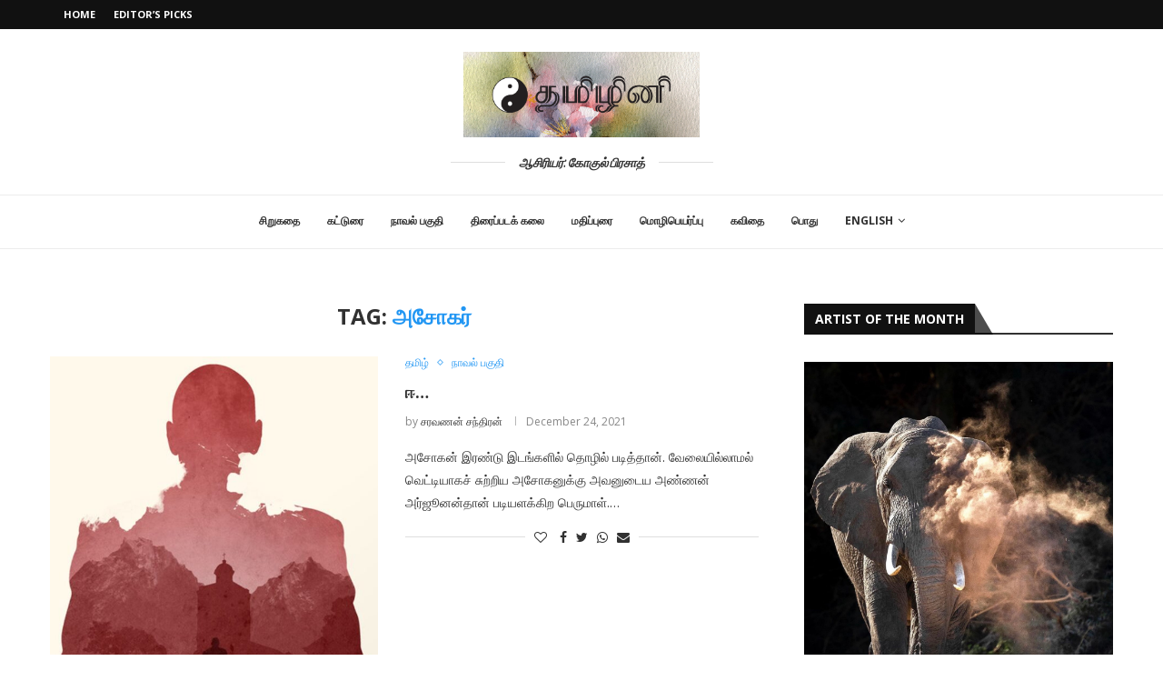

--- FILE ---
content_type: text/html; charset=UTF-8
request_url: https://tamizhini.in/tag/%E0%AE%85%E0%AE%9A%E0%AF%8B%E0%AE%95%E0%AE%B0%E0%AF%8D/
body_size: 25960
content:
<!DOCTYPE html>
<html lang="en-US">
<head>
    <meta charset="UTF-8">
    <meta http-equiv="X-UA-Compatible" content="IE=edge">
    <meta name="viewport" content="width=device-width, initial-scale=1">
    <link rel="profile" href="http://gmpg.org/xfn/11"/>
	        <link rel="shortcut icon" href="https://tamizhini.in/wp-content/uploads/2020/11/yin_yan_bgwhite.jpg"
              type="image/x-icon"/>
        <link rel="apple-touch-icon" sizes="180x180" href="https://tamizhini.in/wp-content/uploads/2020/11/yin_yan_bgwhite.jpg">
	    <link rel="alternate" type="application/rss+xml" title="தமிழினி RSS Feed"
          href="https://tamizhini.in/feed/"/>
    <link rel="alternate" type="application/atom+xml" title="தமிழினி Atom Feed"
          href="https://tamizhini.in/feed/atom/"/>
    <link rel="pingback" href="https://tamizhini.in/xmlrpc.php"/>
    <!--[if lt IE 9]>
	<script src="https://tamizhini.in/wp-content/themes/soledad/js/html5.js"></script>
	<![endif]-->
	<link rel='preconnect' href='https://fonts.googleapis.com' />
<link rel='preconnect' href='https://fonts.gstatic.com' />
<meta http-equiv='x-dns-prefetch-control' content='on'>
<link rel='dns-prefetch' href='//fonts.googleapis.com' />
<link rel='dns-prefetch' href='//fonts.gstatic.com' />
<link rel='dns-prefetch' href='//s.gravatar.com' />
<link rel='dns-prefetch' href='//www.google-analytics.com' />
<meta name='robots' content='index, follow, max-image-preview:large, max-snippet:-1, max-video-preview:-1' />

	<!-- This site is optimized with the Yoast SEO plugin v25.6 - https://yoast.com/wordpress/plugins/seo/ -->
	<title>அசோகர் Archives - தமிழினி</title>
	<link rel="canonical" href="https://tamizhini.in/tag/அசோகர்/" />
	<meta property="og:locale" content="en_US" />
	<meta property="og:type" content="article" />
	<meta property="og:title" content="அசோகர் Archives - தமிழினி" />
	<meta property="og:url" content="https://tamizhini.in/tag/அசோகர்/" />
	<meta property="og:site_name" content="தமிழினி" />
	<meta property="og:image" content="https://tamizhini.in/wp-content/uploads/2021/03/tamizhini_logo_new.jpg" />
	<meta property="og:image:width" content="1600" />
	<meta property="og:image:height" content="578" />
	<meta property="og:image:type" content="image/jpeg" />
	<meta name="twitter:card" content="summary_large_image" />
	<script type="application/ld+json" class="yoast-schema-graph">{"@context":"https://schema.org","@graph":[{"@type":"CollectionPage","@id":"https://tamizhini.in/tag/%e0%ae%85%e0%ae%9a%e0%af%8b%e0%ae%95%e0%ae%b0%e0%af%8d/","url":"https://tamizhini.in/tag/%e0%ae%85%e0%ae%9a%e0%af%8b%e0%ae%95%e0%ae%b0%e0%af%8d/","name":"அசோகர் Archives - தமிழினி","isPartOf":{"@id":"https://tamizhini.in/#website"},"primaryImageOfPage":{"@id":"https://tamizhini.in/tag/%e0%ae%85%e0%ae%9a%e0%af%8b%e0%ae%95%e0%ae%b0%e0%af%8d/#primaryimage"},"image":{"@id":"https://tamizhini.in/tag/%e0%ae%85%e0%ae%9a%e0%af%8b%e0%ae%95%e0%ae%b0%e0%af%8d/#primaryimage"},"thumbnailUrl":"https://tamizhini.in/wp-content/uploads/2021/12/hitman590197-prints.jpg","breadcrumb":{"@id":"https://tamizhini.in/tag/%e0%ae%85%e0%ae%9a%e0%af%8b%e0%ae%95%e0%ae%b0%e0%af%8d/#breadcrumb"},"inLanguage":"en-US"},{"@type":"ImageObject","inLanguage":"en-US","@id":"https://tamizhini.in/tag/%e0%ae%85%e0%ae%9a%e0%af%8b%e0%ae%95%e0%ae%b0%e0%af%8d/#primaryimage","url":"https://tamizhini.in/wp-content/uploads/2021/12/hitman590197-prints.jpg","contentUrl":"https://tamizhini.in/wp-content/uploads/2021/12/hitman590197-prints.jpg","width":832,"height":1032},{"@type":"BreadcrumbList","@id":"https://tamizhini.in/tag/%e0%ae%85%e0%ae%9a%e0%af%8b%e0%ae%95%e0%ae%b0%e0%af%8d/#breadcrumb","itemListElement":[{"@type":"ListItem","position":1,"name":"Home","item":"https://tamizhini.in/"},{"@type":"ListItem","position":2,"name":"அசோகர்"}]},{"@type":"WebSite","@id":"https://tamizhini.in/#website","url":"https://tamizhini.in/","name":"தமிழினி","description":"ஆசிரியர் : கோகுல் பிரசாத்","publisher":{"@id":"https://tamizhini.in/#organization"},"potentialAction":[{"@type":"SearchAction","target":{"@type":"EntryPoint","urlTemplate":"https://tamizhini.in/?s={search_term_string}"},"query-input":{"@type":"PropertyValueSpecification","valueRequired":true,"valueName":"search_term_string"}}],"inLanguage":"en-US"},{"@type":"Organization","@id":"https://tamizhini.in/#organization","name":"தமிழினி","url":"https://tamizhini.in/","logo":{"@type":"ImageObject","inLanguage":"en-US","@id":"https://tamizhini.in/#/schema/logo/image/","url":"https://tamizhini.in/wp-content/uploads/2021/03/tamizhini_logo_new.jpg","contentUrl":"https://tamizhini.in/wp-content/uploads/2021/03/tamizhini_logo_new.jpg","width":1600,"height":578,"caption":"தமிழினி"},"image":{"@id":"https://tamizhini.in/#/schema/logo/image/"}}]}</script>
	<!-- / Yoast SEO plugin. -->


<link rel='dns-prefetch' href='//stats.wp.com' />
<link rel='dns-prefetch' href='//fonts.googleapis.com' />
<link rel='preconnect' href='//c0.wp.com' />
<link rel="alternate" type="application/rss+xml" title="தமிழினி &raquo; Feed" href="https://tamizhini.in/feed/" />
<link rel="alternate" type="application/rss+xml" title="தமிழினி &raquo; Comments Feed" href="https://tamizhini.in/comments/feed/" />
<link rel="alternate" type="application/rss+xml" title="தமிழினி &raquo; அசோகர் Tag Feed" href="https://tamizhini.in/tag/%e0%ae%85%e0%ae%9a%e0%af%8b%e0%ae%95%e0%ae%b0%e0%af%8d/feed/" />
<script type="text/javascript">
/* <![CDATA[ */
window._wpemojiSettings = {"baseUrl":"https:\/\/s.w.org\/images\/core\/emoji\/15.0.3\/72x72\/","ext":".png","svgUrl":"https:\/\/s.w.org\/images\/core\/emoji\/15.0.3\/svg\/","svgExt":".svg","source":{"concatemoji":"https:\/\/tamizhini.in\/wp-includes\/js\/wp-emoji-release.min.js?ver=6.6.4"}};
/*! This file is auto-generated */
!function(i,n){var o,s,e;function c(e){try{var t={supportTests:e,timestamp:(new Date).valueOf()};sessionStorage.setItem(o,JSON.stringify(t))}catch(e){}}function p(e,t,n){e.clearRect(0,0,e.canvas.width,e.canvas.height),e.fillText(t,0,0);var t=new Uint32Array(e.getImageData(0,0,e.canvas.width,e.canvas.height).data),r=(e.clearRect(0,0,e.canvas.width,e.canvas.height),e.fillText(n,0,0),new Uint32Array(e.getImageData(0,0,e.canvas.width,e.canvas.height).data));return t.every(function(e,t){return e===r[t]})}function u(e,t,n){switch(t){case"flag":return n(e,"\ud83c\udff3\ufe0f\u200d\u26a7\ufe0f","\ud83c\udff3\ufe0f\u200b\u26a7\ufe0f")?!1:!n(e,"\ud83c\uddfa\ud83c\uddf3","\ud83c\uddfa\u200b\ud83c\uddf3")&&!n(e,"\ud83c\udff4\udb40\udc67\udb40\udc62\udb40\udc65\udb40\udc6e\udb40\udc67\udb40\udc7f","\ud83c\udff4\u200b\udb40\udc67\u200b\udb40\udc62\u200b\udb40\udc65\u200b\udb40\udc6e\u200b\udb40\udc67\u200b\udb40\udc7f");case"emoji":return!n(e,"\ud83d\udc26\u200d\u2b1b","\ud83d\udc26\u200b\u2b1b")}return!1}function f(e,t,n){var r="undefined"!=typeof WorkerGlobalScope&&self instanceof WorkerGlobalScope?new OffscreenCanvas(300,150):i.createElement("canvas"),a=r.getContext("2d",{willReadFrequently:!0}),o=(a.textBaseline="top",a.font="600 32px Arial",{});return e.forEach(function(e){o[e]=t(a,e,n)}),o}function t(e){var t=i.createElement("script");t.src=e,t.defer=!0,i.head.appendChild(t)}"undefined"!=typeof Promise&&(o="wpEmojiSettingsSupports",s=["flag","emoji"],n.supports={everything:!0,everythingExceptFlag:!0},e=new Promise(function(e){i.addEventListener("DOMContentLoaded",e,{once:!0})}),new Promise(function(t){var n=function(){try{var e=JSON.parse(sessionStorage.getItem(o));if("object"==typeof e&&"number"==typeof e.timestamp&&(new Date).valueOf()<e.timestamp+604800&&"object"==typeof e.supportTests)return e.supportTests}catch(e){}return null}();if(!n){if("undefined"!=typeof Worker&&"undefined"!=typeof OffscreenCanvas&&"undefined"!=typeof URL&&URL.createObjectURL&&"undefined"!=typeof Blob)try{var e="postMessage("+f.toString()+"("+[JSON.stringify(s),u.toString(),p.toString()].join(",")+"));",r=new Blob([e],{type:"text/javascript"}),a=new Worker(URL.createObjectURL(r),{name:"wpTestEmojiSupports"});return void(a.onmessage=function(e){c(n=e.data),a.terminate(),t(n)})}catch(e){}c(n=f(s,u,p))}t(n)}).then(function(e){for(var t in e)n.supports[t]=e[t],n.supports.everything=n.supports.everything&&n.supports[t],"flag"!==t&&(n.supports.everythingExceptFlag=n.supports.everythingExceptFlag&&n.supports[t]);n.supports.everythingExceptFlag=n.supports.everythingExceptFlag&&!n.supports.flag,n.DOMReady=!1,n.readyCallback=function(){n.DOMReady=!0}}).then(function(){return e}).then(function(){var e;n.supports.everything||(n.readyCallback(),(e=n.source||{}).concatemoji?t(e.concatemoji):e.wpemoji&&e.twemoji&&(t(e.twemoji),t(e.wpemoji)))}))}((window,document),window._wpemojiSettings);
/* ]]> */
</script>
<style id='wp-emoji-styles-inline-css' type='text/css'>

	img.wp-smiley, img.emoji {
		display: inline !important;
		border: none !important;
		box-shadow: none !important;
		height: 1em !important;
		width: 1em !important;
		margin: 0 0.07em !important;
		vertical-align: -0.1em !important;
		background: none !important;
		padding: 0 !important;
	}
</style>
<link rel='stylesheet' id='wp-block-library-css' href='https://c0.wp.com/c/6.6.4/wp-includes/css/dist/block-library/style.min.css' type='text/css' media='all' />
<style id='wp-block-library-theme-inline-css' type='text/css'>
.wp-block-audio :where(figcaption){color:#555;font-size:13px;text-align:center}.is-dark-theme .wp-block-audio :where(figcaption){color:#ffffffa6}.wp-block-audio{margin:0 0 1em}.wp-block-code{border:1px solid #ccc;border-radius:4px;font-family:Menlo,Consolas,monaco,monospace;padding:.8em 1em}.wp-block-embed :where(figcaption){color:#555;font-size:13px;text-align:center}.is-dark-theme .wp-block-embed :where(figcaption){color:#ffffffa6}.wp-block-embed{margin:0 0 1em}.blocks-gallery-caption{color:#555;font-size:13px;text-align:center}.is-dark-theme .blocks-gallery-caption{color:#ffffffa6}:root :where(.wp-block-image figcaption){color:#555;font-size:13px;text-align:center}.is-dark-theme :root :where(.wp-block-image figcaption){color:#ffffffa6}.wp-block-image{margin:0 0 1em}.wp-block-pullquote{border-bottom:4px solid;border-top:4px solid;color:currentColor;margin-bottom:1.75em}.wp-block-pullquote cite,.wp-block-pullquote footer,.wp-block-pullquote__citation{color:currentColor;font-size:.8125em;font-style:normal;text-transform:uppercase}.wp-block-quote{border-left:.25em solid;margin:0 0 1.75em;padding-left:1em}.wp-block-quote cite,.wp-block-quote footer{color:currentColor;font-size:.8125em;font-style:normal;position:relative}.wp-block-quote.has-text-align-right{border-left:none;border-right:.25em solid;padding-left:0;padding-right:1em}.wp-block-quote.has-text-align-center{border:none;padding-left:0}.wp-block-quote.is-large,.wp-block-quote.is-style-large,.wp-block-quote.is-style-plain{border:none}.wp-block-search .wp-block-search__label{font-weight:700}.wp-block-search__button{border:1px solid #ccc;padding:.375em .625em}:where(.wp-block-group.has-background){padding:1.25em 2.375em}.wp-block-separator.has-css-opacity{opacity:.4}.wp-block-separator{border:none;border-bottom:2px solid;margin-left:auto;margin-right:auto}.wp-block-separator.has-alpha-channel-opacity{opacity:1}.wp-block-separator:not(.is-style-wide):not(.is-style-dots){width:100px}.wp-block-separator.has-background:not(.is-style-dots){border-bottom:none;height:1px}.wp-block-separator.has-background:not(.is-style-wide):not(.is-style-dots){height:2px}.wp-block-table{margin:0 0 1em}.wp-block-table td,.wp-block-table th{word-break:normal}.wp-block-table :where(figcaption){color:#555;font-size:13px;text-align:center}.is-dark-theme .wp-block-table :where(figcaption){color:#ffffffa6}.wp-block-video :where(figcaption){color:#555;font-size:13px;text-align:center}.is-dark-theme .wp-block-video :where(figcaption){color:#ffffffa6}.wp-block-video{margin:0 0 1em}:root :where(.wp-block-template-part.has-background){margin-bottom:0;margin-top:0;padding:1.25em 2.375em}
</style>
<style id='classic-theme-styles-inline-css' type='text/css'>
/*! This file is auto-generated */
.wp-block-button__link{color:#fff;background-color:#32373c;border-radius:9999px;box-shadow:none;text-decoration:none;padding:calc(.667em + 2px) calc(1.333em + 2px);font-size:1.125em}.wp-block-file__button{background:#32373c;color:#fff;text-decoration:none}
</style>
<style id='global-styles-inline-css' type='text/css'>
:root{--wp--preset--aspect-ratio--square: 1;--wp--preset--aspect-ratio--4-3: 4/3;--wp--preset--aspect-ratio--3-4: 3/4;--wp--preset--aspect-ratio--3-2: 3/2;--wp--preset--aspect-ratio--2-3: 2/3;--wp--preset--aspect-ratio--16-9: 16/9;--wp--preset--aspect-ratio--9-16: 9/16;--wp--preset--color--black: #000000;--wp--preset--color--cyan-bluish-gray: #abb8c3;--wp--preset--color--white: #ffffff;--wp--preset--color--pale-pink: #f78da7;--wp--preset--color--vivid-red: #cf2e2e;--wp--preset--color--luminous-vivid-orange: #ff6900;--wp--preset--color--luminous-vivid-amber: #fcb900;--wp--preset--color--light-green-cyan: #7bdcb5;--wp--preset--color--vivid-green-cyan: #00d084;--wp--preset--color--pale-cyan-blue: #8ed1fc;--wp--preset--color--vivid-cyan-blue: #0693e3;--wp--preset--color--vivid-purple: #9b51e0;--wp--preset--gradient--vivid-cyan-blue-to-vivid-purple: linear-gradient(135deg,rgba(6,147,227,1) 0%,rgb(155,81,224) 100%);--wp--preset--gradient--light-green-cyan-to-vivid-green-cyan: linear-gradient(135deg,rgb(122,220,180) 0%,rgb(0,208,130) 100%);--wp--preset--gradient--luminous-vivid-amber-to-luminous-vivid-orange: linear-gradient(135deg,rgba(252,185,0,1) 0%,rgba(255,105,0,1) 100%);--wp--preset--gradient--luminous-vivid-orange-to-vivid-red: linear-gradient(135deg,rgba(255,105,0,1) 0%,rgb(207,46,46) 100%);--wp--preset--gradient--very-light-gray-to-cyan-bluish-gray: linear-gradient(135deg,rgb(238,238,238) 0%,rgb(169,184,195) 100%);--wp--preset--gradient--cool-to-warm-spectrum: linear-gradient(135deg,rgb(74,234,220) 0%,rgb(151,120,209) 20%,rgb(207,42,186) 40%,rgb(238,44,130) 60%,rgb(251,105,98) 80%,rgb(254,248,76) 100%);--wp--preset--gradient--blush-light-purple: linear-gradient(135deg,rgb(255,206,236) 0%,rgb(152,150,240) 100%);--wp--preset--gradient--blush-bordeaux: linear-gradient(135deg,rgb(254,205,165) 0%,rgb(254,45,45) 50%,rgb(107,0,62) 100%);--wp--preset--gradient--luminous-dusk: linear-gradient(135deg,rgb(255,203,112) 0%,rgb(199,81,192) 50%,rgb(65,88,208) 100%);--wp--preset--gradient--pale-ocean: linear-gradient(135deg,rgb(255,245,203) 0%,rgb(182,227,212) 50%,rgb(51,167,181) 100%);--wp--preset--gradient--electric-grass: linear-gradient(135deg,rgb(202,248,128) 0%,rgb(113,206,126) 100%);--wp--preset--gradient--midnight: linear-gradient(135deg,rgb(2,3,129) 0%,rgb(40,116,252) 100%);--wp--preset--font-size--small: 12px;--wp--preset--font-size--medium: 20px;--wp--preset--font-size--large: 32px;--wp--preset--font-size--x-large: 42px;--wp--preset--font-size--normal: 14px;--wp--preset--font-size--huge: 42px;--wp--preset--spacing--20: 0.44rem;--wp--preset--spacing--30: 0.67rem;--wp--preset--spacing--40: 1rem;--wp--preset--spacing--50: 1.5rem;--wp--preset--spacing--60: 2.25rem;--wp--preset--spacing--70: 3.38rem;--wp--preset--spacing--80: 5.06rem;--wp--preset--shadow--natural: 6px 6px 9px rgba(0, 0, 0, 0.2);--wp--preset--shadow--deep: 12px 12px 50px rgba(0, 0, 0, 0.4);--wp--preset--shadow--sharp: 6px 6px 0px rgba(0, 0, 0, 0.2);--wp--preset--shadow--outlined: 6px 6px 0px -3px rgba(255, 255, 255, 1), 6px 6px rgba(0, 0, 0, 1);--wp--preset--shadow--crisp: 6px 6px 0px rgba(0, 0, 0, 1);}:where(.is-layout-flex){gap: 0.5em;}:where(.is-layout-grid){gap: 0.5em;}body .is-layout-flex{display: flex;}.is-layout-flex{flex-wrap: wrap;align-items: center;}.is-layout-flex > :is(*, div){margin: 0;}body .is-layout-grid{display: grid;}.is-layout-grid > :is(*, div){margin: 0;}:where(.wp-block-columns.is-layout-flex){gap: 2em;}:where(.wp-block-columns.is-layout-grid){gap: 2em;}:where(.wp-block-post-template.is-layout-flex){gap: 1.25em;}:where(.wp-block-post-template.is-layout-grid){gap: 1.25em;}.has-black-color{color: var(--wp--preset--color--black) !important;}.has-cyan-bluish-gray-color{color: var(--wp--preset--color--cyan-bluish-gray) !important;}.has-white-color{color: var(--wp--preset--color--white) !important;}.has-pale-pink-color{color: var(--wp--preset--color--pale-pink) !important;}.has-vivid-red-color{color: var(--wp--preset--color--vivid-red) !important;}.has-luminous-vivid-orange-color{color: var(--wp--preset--color--luminous-vivid-orange) !important;}.has-luminous-vivid-amber-color{color: var(--wp--preset--color--luminous-vivid-amber) !important;}.has-light-green-cyan-color{color: var(--wp--preset--color--light-green-cyan) !important;}.has-vivid-green-cyan-color{color: var(--wp--preset--color--vivid-green-cyan) !important;}.has-pale-cyan-blue-color{color: var(--wp--preset--color--pale-cyan-blue) !important;}.has-vivid-cyan-blue-color{color: var(--wp--preset--color--vivid-cyan-blue) !important;}.has-vivid-purple-color{color: var(--wp--preset--color--vivid-purple) !important;}.has-black-background-color{background-color: var(--wp--preset--color--black) !important;}.has-cyan-bluish-gray-background-color{background-color: var(--wp--preset--color--cyan-bluish-gray) !important;}.has-white-background-color{background-color: var(--wp--preset--color--white) !important;}.has-pale-pink-background-color{background-color: var(--wp--preset--color--pale-pink) !important;}.has-vivid-red-background-color{background-color: var(--wp--preset--color--vivid-red) !important;}.has-luminous-vivid-orange-background-color{background-color: var(--wp--preset--color--luminous-vivid-orange) !important;}.has-luminous-vivid-amber-background-color{background-color: var(--wp--preset--color--luminous-vivid-amber) !important;}.has-light-green-cyan-background-color{background-color: var(--wp--preset--color--light-green-cyan) !important;}.has-vivid-green-cyan-background-color{background-color: var(--wp--preset--color--vivid-green-cyan) !important;}.has-pale-cyan-blue-background-color{background-color: var(--wp--preset--color--pale-cyan-blue) !important;}.has-vivid-cyan-blue-background-color{background-color: var(--wp--preset--color--vivid-cyan-blue) !important;}.has-vivid-purple-background-color{background-color: var(--wp--preset--color--vivid-purple) !important;}.has-black-border-color{border-color: var(--wp--preset--color--black) !important;}.has-cyan-bluish-gray-border-color{border-color: var(--wp--preset--color--cyan-bluish-gray) !important;}.has-white-border-color{border-color: var(--wp--preset--color--white) !important;}.has-pale-pink-border-color{border-color: var(--wp--preset--color--pale-pink) !important;}.has-vivid-red-border-color{border-color: var(--wp--preset--color--vivid-red) !important;}.has-luminous-vivid-orange-border-color{border-color: var(--wp--preset--color--luminous-vivid-orange) !important;}.has-luminous-vivid-amber-border-color{border-color: var(--wp--preset--color--luminous-vivid-amber) !important;}.has-light-green-cyan-border-color{border-color: var(--wp--preset--color--light-green-cyan) !important;}.has-vivid-green-cyan-border-color{border-color: var(--wp--preset--color--vivid-green-cyan) !important;}.has-pale-cyan-blue-border-color{border-color: var(--wp--preset--color--pale-cyan-blue) !important;}.has-vivid-cyan-blue-border-color{border-color: var(--wp--preset--color--vivid-cyan-blue) !important;}.has-vivid-purple-border-color{border-color: var(--wp--preset--color--vivid-purple) !important;}.has-vivid-cyan-blue-to-vivid-purple-gradient-background{background: var(--wp--preset--gradient--vivid-cyan-blue-to-vivid-purple) !important;}.has-light-green-cyan-to-vivid-green-cyan-gradient-background{background: var(--wp--preset--gradient--light-green-cyan-to-vivid-green-cyan) !important;}.has-luminous-vivid-amber-to-luminous-vivid-orange-gradient-background{background: var(--wp--preset--gradient--luminous-vivid-amber-to-luminous-vivid-orange) !important;}.has-luminous-vivid-orange-to-vivid-red-gradient-background{background: var(--wp--preset--gradient--luminous-vivid-orange-to-vivid-red) !important;}.has-very-light-gray-to-cyan-bluish-gray-gradient-background{background: var(--wp--preset--gradient--very-light-gray-to-cyan-bluish-gray) !important;}.has-cool-to-warm-spectrum-gradient-background{background: var(--wp--preset--gradient--cool-to-warm-spectrum) !important;}.has-blush-light-purple-gradient-background{background: var(--wp--preset--gradient--blush-light-purple) !important;}.has-blush-bordeaux-gradient-background{background: var(--wp--preset--gradient--blush-bordeaux) !important;}.has-luminous-dusk-gradient-background{background: var(--wp--preset--gradient--luminous-dusk) !important;}.has-pale-ocean-gradient-background{background: var(--wp--preset--gradient--pale-ocean) !important;}.has-electric-grass-gradient-background{background: var(--wp--preset--gradient--electric-grass) !important;}.has-midnight-gradient-background{background: var(--wp--preset--gradient--midnight) !important;}.has-small-font-size{font-size: var(--wp--preset--font-size--small) !important;}.has-medium-font-size{font-size: var(--wp--preset--font-size--medium) !important;}.has-large-font-size{font-size: var(--wp--preset--font-size--large) !important;}.has-x-large-font-size{font-size: var(--wp--preset--font-size--x-large) !important;}
:where(.wp-block-post-template.is-layout-flex){gap: 1.25em;}:where(.wp-block-post-template.is-layout-grid){gap: 1.25em;}
:where(.wp-block-columns.is-layout-flex){gap: 2em;}:where(.wp-block-columns.is-layout-grid){gap: 2em;}
:root :where(.wp-block-pullquote){font-size: 1.5em;line-height: 1.6;}
</style>
<link rel='stylesheet' id='penci-fonts-css' href='https://fonts.googleapis.com/css?family=Open+Sans%3A300%2C300italic%2C400%2C400italic%2C500%2C500italic%2C700%2C700italic%2C800%2C800italic%7COpen+Sans+Condensed%3A300%2C300italic%2C400%2C400italic%2C500%2C500italic%2C600%2C600italic%2C700%2C700italic%2C800%2C800italic%26subset%3Dlatin%2Ccyrillic%2Ccyrillic-ext%2Cgreek%2Cgreek-ext%2Clatin-ext&#038;display=swap&#038;ver=8.3.6' type='text/css' media='all' />
<link rel='stylesheet' id='penci-main-style-css' href='https://tamizhini.in/wp-content/themes/soledad/main.css?ver=8.3.6' type='text/css' media='all' />
<link rel='stylesheet' id='penci-font-awesomeold-css' href='https://tamizhini.in/wp-content/themes/soledad/css/font-awesome.4.7.0.swap.min.css?ver=4.7.0' type='text/css' media='all' />
<link rel='stylesheet' id='penci_icon-css' href='https://tamizhini.in/wp-content/themes/soledad/css/penci-icon.css?ver=8.3.6' type='text/css' media='all' />
<link rel='stylesheet' id='penci_style-css' href='https://tamizhini.in/wp-content/themes/soledad/style.css?ver=8.3.6' type='text/css' media='all' />
<link rel='stylesheet' id='penci_social_counter-css' href='https://tamizhini.in/wp-content/themes/soledad/css/social-counter.css?ver=8.3.6' type='text/css' media='all' />
<script type="text/javascript" src="https://c0.wp.com/c/6.6.4/wp-includes/js/jquery/jquery.min.js" id="jquery-core-js"></script>
<script type="text/javascript" src="https://c0.wp.com/c/6.6.4/wp-includes/js/jquery/jquery-migrate.min.js" id="jquery-migrate-js"></script>
<link rel="https://api.w.org/" href="https://tamizhini.in/wp-json/" /><link rel="alternate" title="JSON" type="application/json" href="https://tamizhini.in/wp-json/wp/v2/tags/1056" /><link rel="EditURI" type="application/rsd+xml" title="RSD" href="https://tamizhini.in/xmlrpc.php?rsd" />
	<style>img#wpstats{display:none}</style>
		<style id="penci-custom-style" type="text/css">body{ --pcbg-cl: #fff; --pctext-cl: #313131; --pcborder-cl: #dedede; --pcheading-cl: #313131; --pcmeta-cl: #888888; --pcaccent-cl: #6eb48c; --pcbody-font: 'PT Serif', serif; --pchead-font: 'Raleway', sans-serif; --pchead-wei: bold; --pcava_bdr:10px; } .single.penci-body-single-style-5 #header, .single.penci-body-single-style-6 #header, .single.penci-body-single-style-10 #header, .single.penci-body-single-style-5 .pc-wrapbuilder-header, .single.penci-body-single-style-6 .pc-wrapbuilder-header, .single.penci-body-single-style-10 .pc-wrapbuilder-header { --pchd-mg: 40px; } .fluid-width-video-wrapper > div { position: absolute; left: 0; right: 0; top: 0; width: 100%; height: 100%; } .yt-video-place { position: relative; text-align: center; } .yt-video-place.embed-responsive .start-video { display: block; top: 0; left: 0; bottom: 0; right: 0; position: absolute; transform: none; } .yt-video-place.embed-responsive .start-video img { margin: 0; padding: 0; top: 50%; display: inline-block; position: absolute; left: 50%; transform: translate(-50%, -50%); width: 68px; height: auto; } .mfp-bg { top: 0; left: 0; width: 100%; height: 100%; z-index: 9999999; overflow: hidden; position: fixed; background: #0b0b0b; opacity: .8; filter: alpha(opacity=80) } .mfp-wrap { top: 0; left: 0; width: 100%; height: 100%; z-index: 9999999; position: fixed; outline: none !important; -webkit-backface-visibility: hidden } body { --pchead-font: 'Open Sans', sans-serif; } body { --pcbody-font: 'Open Sans', sans-serif; } p{ line-height: 1.8; } .header-slogan .header-slogan-text{ font-family: 'Open Sans Condensed', sans-serif; } #navigation .menu > li > a, #navigation ul.menu ul.sub-menu li > a, .navigation ul.menu ul.sub-menu li > a, .penci-menu-hbg .menu li a, #sidebar-nav .menu li a { font-family: 'Open Sans', sans-serif; font-weight: normal; } .penci-hide-tagupdated{ display: none !important; } .header-slogan .header-slogan-text { font-style:italic; } body { --pchead-wei: 700; } .featured-area .penci-image-holder, .featured-area .penci-slider4-overlay, .featured-area .penci-slide-overlay .overlay-link, .featured-style-29 .featured-slider-overlay, .penci-slider38-overlay{ border-radius: ; -webkit-border-radius: ; } .penci-featured-content-right:before{ border-top-right-radius: ; border-bottom-right-radius: ; } .penci-flat-overlay .penci-slide-overlay .penci-mag-featured-content:before{ border-bottom-left-radius: ; border-bottom-right-radius: ; } .container-single .post-image{ border-radius: ; -webkit-border-radius: ; } .penci-mega-thumbnail .penci-image-holder{ border-radius: ; -webkit-border-radius: ; } #navigation .menu > li > a, #navigation ul.menu ul.sub-menu li > a, .navigation ul.menu ul.sub-menu li > a, .penci-menu-hbg .menu li a, #sidebar-nav .menu li a, #navigation .penci-megamenu .penci-mega-child-categories a, .navigation .penci-megamenu .penci-mega-child-categories a{ font-weight: 700; } body.penci-body-boxed { background-image: url(http://soledad.pencidesign.com/soledad-magazine/wp-content/uploads/sites/7/2017/06/notebook.png); } body.penci-body-boxed { background-repeat:repeat; } body.penci-body-boxed { background-attachment:scroll; } body.penci-body-boxed { background-size:auto; } #header .inner-header .container { padding:25px 0; } #logo a { max-width:260px; width: 100%; } @media only screen and (max-width: 960px) and (min-width: 768px){ #logo img{ max-width: 100%; } } body{ --pcaccent-cl: #2196f3; } .penci-menuhbg-toggle:hover .lines-button:after, .penci-menuhbg-toggle:hover .penci-lines:before, .penci-menuhbg-toggle:hover .penci-lines:after,.tags-share-box.tags-share-box-s2 .post-share-plike,.penci-video_playlist .penci-playlist-title,.pencisc-column-2.penci-video_playlist .penci-video-nav .playlist-panel-item, .pencisc-column-1.penci-video_playlist .penci-video-nav .playlist-panel-item,.penci-video_playlist .penci-custom-scroll::-webkit-scrollbar-thumb, .pencisc-button, .post-entry .pencisc-button, .penci-dropcap-box, .penci-dropcap-circle, .penci-login-register input[type="submit"]:hover, .penci-ld .penci-ldin:before, .penci-ldspinner > div{ background: #2196f3; } a, .post-entry .penci-portfolio-filter ul li a:hover, .penci-portfolio-filter ul li a:hover, .penci-portfolio-filter ul li.active a, .post-entry .penci-portfolio-filter ul li.active a, .penci-countdown .countdown-amount, .archive-box h1, .post-entry a, .container.penci-breadcrumb span a:hover,.container.penci-breadcrumb a:hover, .post-entry blockquote:before, .post-entry blockquote cite, .post-entry blockquote .author, .wpb_text_column blockquote:before, .wpb_text_column blockquote cite, .wpb_text_column blockquote .author, .penci-pagination a:hover, ul.penci-topbar-menu > li a:hover, div.penci-topbar-menu > ul > li a:hover, .penci-recipe-heading a.penci-recipe-print,.penci-review-metas .penci-review-btnbuy, .main-nav-social a:hover, .widget-social .remove-circle a:hover i, .penci-recipe-index .cat > a.penci-cat-name, #bbpress-forums li.bbp-body ul.forum li.bbp-forum-info a:hover, #bbpress-forums li.bbp-body ul.topic li.bbp-topic-title a:hover, #bbpress-forums li.bbp-body ul.forum li.bbp-forum-info .bbp-forum-content a, #bbpress-forums li.bbp-body ul.topic p.bbp-topic-meta a, #bbpress-forums .bbp-breadcrumb a:hover, #bbpress-forums .bbp-forum-freshness a:hover, #bbpress-forums .bbp-topic-freshness a:hover, #buddypress ul.item-list li div.item-title a, #buddypress ul.item-list li h4 a, #buddypress .activity-header a:first-child, #buddypress .comment-meta a:first-child, #buddypress .acomment-meta a:first-child, div.bbp-template-notice a:hover, .penci-menu-hbg .menu li a .indicator:hover, .penci-menu-hbg .menu li a:hover, #sidebar-nav .menu li a:hover, .penci-rlt-popup .rltpopup-meta .rltpopup-title:hover, .penci-video_playlist .penci-video-playlist-item .penci-video-title:hover, .penci_list_shortcode li:before, .penci-dropcap-box-outline, .penci-dropcap-circle-outline, .penci-dropcap-regular, .penci-dropcap-bold{ color: #2196f3; } .penci-home-popular-post ul.slick-dots li button:hover, .penci-home-popular-post ul.slick-dots li.slick-active button, .post-entry blockquote .author span:after, .error-image:after, .error-404 .go-back-home a:after, .penci-header-signup-form, .woocommerce span.onsale, .woocommerce #respond input#submit:hover, .woocommerce a.button:hover, .woocommerce button.button:hover, .woocommerce input.button:hover, .woocommerce nav.woocommerce-pagination ul li span.current, .woocommerce div.product .entry-summary div[itemprop="description"]:before, .woocommerce div.product .entry-summary div[itemprop="description"] blockquote .author span:after, .woocommerce div.product .woocommerce-tabs #tab-description blockquote .author span:after, .woocommerce #respond input#submit.alt:hover, .woocommerce a.button.alt:hover, .woocommerce button.button.alt:hover, .woocommerce input.button.alt:hover, .pcheader-icon.shoping-cart-icon > a > span, #penci-demobar .buy-button, #penci-demobar .buy-button:hover, .penci-recipe-heading a.penci-recipe-print:hover,.penci-review-metas .penci-review-btnbuy:hover, .penci-review-process span, .penci-review-score-total, #navigation.menu-style-2 ul.menu ul.sub-menu:before, #navigation.menu-style-2 .menu ul ul.sub-menu:before, .penci-go-to-top-floating, .post-entry.blockquote-style-2 blockquote:before, #bbpress-forums #bbp-search-form .button, #bbpress-forums #bbp-search-form .button:hover, .wrapper-boxed .bbp-pagination-links span.current, #bbpress-forums #bbp_reply_submit:hover, #bbpress-forums #bbp_topic_submit:hover,#main .bbp-login-form .bbp-submit-wrapper button[type="submit"]:hover, #buddypress .dir-search input[type=submit], #buddypress .groups-members-search input[type=submit], #buddypress button:hover, #buddypress a.button:hover, #buddypress a.button:focus, #buddypress input[type=button]:hover, #buddypress input[type=reset]:hover, #buddypress ul.button-nav li a:hover, #buddypress ul.button-nav li.current a, #buddypress div.generic-button a:hover, #buddypress .comment-reply-link:hover, #buddypress input[type=submit]:hover, #buddypress div.pagination .pagination-links .current, #buddypress div.item-list-tabs ul li.selected a, #buddypress div.item-list-tabs ul li.current a, #buddypress div.item-list-tabs ul li a:hover, #buddypress table.notifications thead tr, #buddypress table.notifications-settings thead tr, #buddypress table.profile-settings thead tr, #buddypress table.profile-fields thead tr, #buddypress table.wp-profile-fields thead tr, #buddypress table.messages-notices thead tr, #buddypress table.forum thead tr, #buddypress input[type=submit] { background-color: #2196f3; } .penci-pagination ul.page-numbers li span.current, #comments_pagination span { color: #fff; background: #2196f3; border-color: #2196f3; } .footer-instagram h4.footer-instagram-title > span:before, .woocommerce nav.woocommerce-pagination ul li span.current, .penci-pagination.penci-ajax-more a.penci-ajax-more-button:hover, .penci-recipe-heading a.penci-recipe-print:hover,.penci-review-metas .penci-review-btnbuy:hover, .home-featured-cat-content.style-14 .magcat-padding:before, .wrapper-boxed .bbp-pagination-links span.current, #buddypress .dir-search input[type=submit], #buddypress .groups-members-search input[type=submit], #buddypress button:hover, #buddypress a.button:hover, #buddypress a.button:focus, #buddypress input[type=button]:hover, #buddypress input[type=reset]:hover, #buddypress ul.button-nav li a:hover, #buddypress ul.button-nav li.current a, #buddypress div.generic-button a:hover, #buddypress .comment-reply-link:hover, #buddypress input[type=submit]:hover, #buddypress div.pagination .pagination-links .current, #buddypress input[type=submit], form.pc-searchform.penci-hbg-search-form input.search-input:hover, form.pc-searchform.penci-hbg-search-form input.search-input:focus, .penci-dropcap-box-outline, .penci-dropcap-circle-outline { border-color: #2196f3; } .woocommerce .woocommerce-error, .woocommerce .woocommerce-info, .woocommerce .woocommerce-message { border-top-color: #2196f3; } .penci-slider ol.penci-control-nav li a.penci-active, .penci-slider ol.penci-control-nav li a:hover, .penci-related-carousel .owl-dot.active span, .penci-owl-carousel-slider .owl-dot.active span{ border-color: #2196f3; background-color: #2196f3; } .woocommerce .woocommerce-message:before, .woocommerce form.checkout table.shop_table .order-total .amount, .woocommerce ul.products li.product .price ins, .woocommerce ul.products li.product .price, .woocommerce div.product p.price ins, .woocommerce div.product span.price ins, .woocommerce div.product p.price, .woocommerce div.product .entry-summary div[itemprop="description"] blockquote:before, .woocommerce div.product .woocommerce-tabs #tab-description blockquote:before, .woocommerce div.product .entry-summary div[itemprop="description"] blockquote cite, .woocommerce div.product .entry-summary div[itemprop="description"] blockquote .author, .woocommerce div.product .woocommerce-tabs #tab-description blockquote cite, .woocommerce div.product .woocommerce-tabs #tab-description blockquote .author, .woocommerce div.product .product_meta > span a:hover, .woocommerce div.product .woocommerce-tabs ul.tabs li.active, .woocommerce ul.cart_list li .amount, .woocommerce ul.product_list_widget li .amount, .woocommerce table.shop_table td.product-name a:hover, .woocommerce table.shop_table td.product-price span, .woocommerce table.shop_table td.product-subtotal span, .woocommerce-cart .cart-collaterals .cart_totals table td .amount, .woocommerce .woocommerce-info:before, .woocommerce div.product span.price, .penci-container-inside.penci-breadcrumb span a:hover,.penci-container-inside.penci-breadcrumb a:hover { color: #2196f3; } .standard-content .penci-more-link.penci-more-link-button a.more-link, .penci-readmore-btn.penci-btn-make-button a, .penci-featured-cat-seemore.penci-btn-make-button a{ background-color: #2196f3; color: #fff; } .penci-vernav-toggle:before{ border-top-color: #2196f3; color: #fff; } .penci-top-bar, .penci-topbar-trending .penci-owl-carousel .owl-item, ul.penci-topbar-menu ul.sub-menu, div.penci-topbar-menu > ul ul.sub-menu, .pctopbar-login-btn .pclogin-sub{ background-color: #111111; } .headline-title.nticker-style-3:after{ border-color: #111111; } .headline-title { background-color: #2196f3; } .headline-title.nticker-style-2:after, .headline-title.nticker-style-4:after{ border-color: #2196f3; } a.penci-topbar-post-title { color: #ffffff; } a.penci-topbar-post-title:hover { color: #2196f3; } ul.penci-topbar-menu > li a:hover, div.penci-topbar-menu > ul > li a:hover { color: #2196f3; } .penci-topbar-social a:hover { color: #2196f3; } #penci-login-popup:before{ opacity: ; } #header .inner-header { background-color: #ffffff; background-image: none; } #navigation .menu > li > a:hover, #navigation .menu li.current-menu-item > a, #navigation .menu > li.current_page_item > a, #navigation .menu > li:hover > a, #navigation .menu > li.current-menu-ancestor > a, #navigation .menu > li.current-menu-item > a, #navigation .menu .sub-menu li a:hover, #navigation .menu .sub-menu li.current-menu-item > a, #navigation .sub-menu li:hover > a { color: #ffffff; } #navigation ul.menu > li > a:before, #navigation .menu > ul > li > a:before { background: #ffffff; } #navigation.menu-item-padding .menu > li > a:hover, #navigation.menu-item-padding .menu > li:hover > a, #navigation.menu-item-padding .menu > li.current-menu-item > a, #navigation.menu-item-padding .menu > li.current_page_item > a, #navigation.menu-item-padding .menu > li.current-menu-ancestor > a, #navigation.menu-item-padding .menu > li.current-menu-item > a { background-color: #2196f3; } #navigation .penci-megamenu .penci-mega-child-categories, #navigation.menu-style-2 .penci-megamenu .penci-mega-child-categories a.cat-active { background-color: #ffffff; } #navigation .penci-megamenu .penci-mega-child-categories a.cat-active, #navigation .menu .penci-megamenu .penci-mega-child-categories a:hover, #navigation .menu .penci-megamenu .penci-mega-latest-posts .penci-mega-post a:hover { color: #2196f3; } #navigation .penci-megamenu .penci-mega-thumbnail .mega-cat-name { background: #2196f3; } #navigation .penci-megamenu .post-mega-title a, .pc-builder-element .navigation .penci-megamenu .penci-content-megamenu .penci-mega-latest-posts .penci-mega-post .post-mega-title a{ font-size:13px; } #navigation .penci-megamenu .post-mega-title a, .pc-builder-element .navigation .penci-megamenu .penci-content-megamenu .penci-mega-latest-posts .penci-mega-post .post-mega-title a{ text-transform: none; } #navigation .menu .sub-menu li a { color: #313131; } #navigation .menu .sub-menu li a:hover, #navigation .menu .sub-menu li.current-menu-item > a, #navigation .sub-menu li:hover > a { color: #2196f3; } #navigation.menu-style-2 ul.menu ul.sub-menu:before, #navigation.menu-style-2 .menu ul ul.sub-menu:before { background-color: #2196f3; } .penci-featured-content .feat-text h3 a, .featured-style-35 .feat-text-right h3 a, .featured-style-4 .penci-featured-content .feat-text h3 a, .penci-mag-featured-content h3 a, .pencislider-container .pencislider-content .pencislider-title { text-transform: none; } .home-featured-cat-content, .penci-featured-cat-seemore, .penci-featured-cat-custom-ads, .home-featured-cat-content.style-8 { margin-bottom: 40px; } .home-featured-cat-content.style-8 .penci-grid li.list-post:last-child{ margin-bottom: 0; } .home-featured-cat-content.style-3, .home-featured-cat-content.style-11{ margin-bottom: 30px; } .home-featured-cat-content.style-7{ margin-bottom: 14px; } .home-featured-cat-content.style-13{ margin-bottom: 20px; } .penci-featured-cat-seemore, .penci-featured-cat-custom-ads{ margin-top: -20px; } .penci-featured-cat-seemore.penci-seemore-style-7, .mag-cat-style-7 .penci-featured-cat-custom-ads{ margin-top: -18px; } .penci-featured-cat-seemore.penci-seemore-style-8, .mag-cat-style-8 .penci-featured-cat-custom-ads{ margin-top: 0px; } .penci-featured-cat-seemore.penci-seemore-style-13, .mag-cat-style-13 .penci-featured-cat-custom-ads{ margin-top: -20px; } .penci-owl-carousel .pencislider-item .penci-image-holder{ height: auto !important; } .penci-owl-carousel .pencislider-item .penci-image-holder:before { content: ''; padding-top: 50%; } .penci-header-signup-form { padding-top: px; padding-bottom: px; } .penci-header-signup-form { background-color: #2196f3; } .header-social a:hover i, .main-nav-social a:hover, .penci-menuhbg-toggle:hover .lines-button:after, .penci-menuhbg-toggle:hover .penci-lines:before, .penci-menuhbg-toggle:hover .penci-lines:after { color: #2196f3; } #sidebar-nav .menu li a:hover, .header-social.sidebar-nav-social a:hover i, #sidebar-nav .menu li a .indicator:hover, #sidebar-nav .menu .sub-menu li a .indicator:hover{ color: #2196f3; } #sidebar-nav-logo:before{ background-color: #2196f3; } .penci-slide-overlay .overlay-link, .penci-slider38-overlay, .penci-flat-overlay .penci-slide-overlay .penci-mag-featured-content:before { opacity: 0.8; } .penci-item-mag:hover .penci-slide-overlay .overlay-link, .featured-style-38 .item:hover .penci-slider38-overlay, .penci-flat-overlay .penci-item-mag:hover .penci-slide-overlay .penci-mag-featured-content:before { opacity: ; } .penci-featured-content .featured-slider-overlay { opacity: ; } .penci-featured-content .feat-text .featured-cat a, .penci-mag-featured-content .cat > a.penci-cat-name, .featured-style-35 .cat > a.penci-cat-name { color: #ffffff; } .penci-mag-featured-content .cat > a.penci-cat-name:after, .penci-featured-content .cat > a.penci-cat-name:after, .featured-style-35 .cat > a.penci-cat-name:after{ border-color: #ffffff; } .penci-featured-content .feat-text .featured-cat a:hover, .penci-mag-featured-content .cat > a.penci-cat-name:hover, .featured-style-35 .cat > a.penci-cat-name:hover { color: #2196f3; } .featured-style-29 .featured-slider-overlay { opacity: ; } .penci-owl-carousel{--pcfs-delay:0.7s;} .featured-area .penci-slider { max-height: 600px; } .penci-standard-cat .cat > a.penci-cat-name { color: #2196f3; } .penci-standard-cat .cat:before, .penci-standard-cat .cat:after { background-color: #2196f3; } .standard-content .penci-post-box-meta .penci-post-share-box a:hover, .standard-content .penci-post-box-meta .penci-post-share-box a.liked { color: #2196f3; } .header-standard .post-entry a:hover, .header-standard .author-post span a:hover, .standard-content a, .standard-content .post-entry a, .standard-post-entry a.more-link:hover, .penci-post-box-meta .penci-box-meta a:hover, .standard-content .post-entry blockquote:before, .post-entry blockquote cite, .post-entry blockquote .author, .standard-content-special .author-quote span, .standard-content-special .format-post-box .post-format-icon i, .standard-content-special .format-post-box .dt-special a:hover, .standard-content .penci-more-link a.more-link, .standard-content .penci-post-box-meta .penci-box-meta a:hover { color: #2196f3; } .standard-content .penci-more-link.penci-more-link-button a.more-link{ background-color: #2196f3; color: #fff; } .standard-content-special .author-quote span:before, .standard-content-special .author-quote span:after, .standard-content .post-entry ul li:before, .post-entry blockquote .author span:after, .header-standard:after { background-color: #2196f3; } .penci-more-link a.more-link:before, .penci-more-link a.more-link:after { border-color: #2196f3; } .penci-grid li .item h2 a, .penci-masonry .item-masonry h2 a, .grid-mixed .mixed-detail h2 a, .overlay-header-box .overlay-title a { text-transform: none; } .penci-grid li .item h2 a, .penci-masonry .item-masonry h2 a { } .penci-featured-infor .cat a.penci-cat-name, .penci-grid .cat a.penci-cat-name, .penci-masonry .cat a.penci-cat-name, .penci-featured-infor .cat a.penci-cat-name { color: #2196f3; } .penci-featured-infor .cat a.penci-cat-name:after, .penci-grid .cat a.penci-cat-name:after, .penci-masonry .cat a.penci-cat-name:after, .penci-featured-infor .cat a.penci-cat-name:after{ border-color: #2196f3; } .penci-post-share-box a.liked, .penci-post-share-box a:hover { color: #2196f3; } .overlay-post-box-meta .overlay-share a:hover, .overlay-author a:hover, .penci-grid .standard-content-special .format-post-box .dt-special a:hover, .grid-post-box-meta span a:hover, .grid-post-box-meta span a.comment-link:hover, .penci-grid .standard-content-special .author-quote span, .penci-grid .standard-content-special .format-post-box .post-format-icon i, .grid-mixed .penci-post-box-meta .penci-box-meta a:hover { color: #2196f3; } .penci-grid .standard-content-special .author-quote span:before, .penci-grid .standard-content-special .author-quote span:after, .grid-header-box:after, .list-post .header-list-style:after { background-color: #2196f3; } .penci-grid .post-box-meta span:after, .penci-masonry .post-box-meta span:after { border-color: #2196f3; } .penci-readmore-btn.penci-btn-make-button a{ background-color: #2196f3; color: #fff; } .penci-grid li.typography-style .overlay-typography { opacity: ; } .penci-grid li.typography-style:hover .overlay-typography { opacity: ; } .penci-grid li.typography-style .item .main-typography h2 a:hover { color: #2196f3; } .penci-grid li.typography-style .grid-post-box-meta span a:hover { color: #2196f3; } .overlay-header-box .cat > a.penci-cat-name:hover { color: #2196f3; } .penci-sidebar-content .widget, .penci-sidebar-content.pcsb-boxed-whole { margin-bottom: 40px; } .penci-sidebar-content.style-11 .penci-border-arrow .inner-arrow, .penci-sidebar-content.style-12 .penci-border-arrow .inner-arrow, .penci-sidebar-content.style-14 .penci-border-arrow .inner-arrow:before, .penci-sidebar-content.style-13 .penci-border-arrow .inner-arrow, .penci-sidebar-content .penci-border-arrow .inner-arrow, .penci-sidebar-content.style-15 .penci-border-arrow .inner-arrow{ background-color: #111111; } .penci-sidebar-content.style-2 .penci-border-arrow:after{ border-top-color: #111111; } .penci-sidebar-content .penci-border-arrow .inner-arrow, .penci-sidebar-content.style-4 .penci-border-arrow .inner-arrow:before, .penci-sidebar-content.style-4 .penci-border-arrow .inner-arrow:after, .penci-sidebar-content.style-5 .penci-border-arrow, .penci-sidebar-content.style-7 .penci-border-arrow, .penci-sidebar-content.style-9 .penci-border-arrow{ border-color: #313131; } .penci-sidebar-content .penci-border-arrow:before { border-top-color: #313131; } .penci-sidebar-content.style-16 .penci-border-arrow:after{ background-color: #313131; } .penci-sidebar-content .penci-border-arrow:after { border-color: #818181; } .penci-sidebar-content .penci-border-arrow .inner-arrow { color: #ffffff; } .penci-sidebar-content .penci-border-arrow:after { content: none; display: none; } .penci-sidebar-content .widget-title{ margin-left: 0; margin-right: 0; margin-top: 0; } .penci-sidebar-content .penci-border-arrow:before{ bottom: -6px; border-width: 6px; margin-left: -6px; } .penci-sidebar-content .penci-border-arrow:before, .penci-sidebar-content.style-2 .penci-border-arrow:after { content: none; display: none; } .penci-video_playlist .penci-video-playlist-item .penci-video-title:hover,.widget ul.side-newsfeed li .side-item .side-item-text h4 a:hover, .widget a:hover, .penci-sidebar-content .widget-social a:hover span, .widget-social a:hover span, .penci-tweets-widget-content .icon-tweets, .penci-tweets-widget-content .tweet-intents a, .penci-tweets-widget-content .tweet-intents span:after, .widget-social.remove-circle a:hover i , #wp-calendar tbody td a:hover, .penci-video_playlist .penci-video-playlist-item .penci-video-title:hover, .widget ul.side-newsfeed li .side-item .side-item-text .side-item-meta a:hover{ color: #2196f3; } .widget .tagcloud a:hover, .widget-social a:hover i, .widget input[type="submit"]:hover,.penci-user-logged-in .penci-user-action-links a:hover,.penci-button:hover, .widget button[type="submit"]:hover { color: #fff; background-color: #2196f3; border-color: #2196f3; } .about-widget .about-me-heading:before { border-color: #2196f3; } .penci-tweets-widget-content .tweet-intents-inner:before, .penci-tweets-widget-content .tweet-intents-inner:after, .pencisc-column-1.penci-video_playlist .penci-video-nav .playlist-panel-item, .penci-video_playlist .penci-custom-scroll::-webkit-scrollbar-thumb, .penci-video_playlist .penci-playlist-title { background-color: #2196f3; } .penci-owl-carousel.penci-tweets-slider .owl-dots .owl-dot.active span, .penci-owl-carousel.penci-tweets-slider .owl-dots .owl-dot:hover span { border-color: #2196f3; background-color: #2196f3; } .footer-subscribe .widget .mc4wp-form input[type="submit"]:hover { background-color: #2196f3; } #widget-area { background-color: #131313; } .footer-widget-wrapper, .footer-widget-wrapper .widget.widget_categories ul li, .footer-widget-wrapper .widget.widget_archive ul li, .footer-widget-wrapper .widget input[type="text"], .footer-widget-wrapper .widget input[type="email"], .footer-widget-wrapper .widget input[type="date"], .footer-widget-wrapper .widget input[type="number"], .footer-widget-wrapper .widget input[type="search"] { color: #ffffff; } .footer-widget-wrapper .widget ul li, .footer-widget-wrapper .widget ul ul, .footer-widget-wrapper .widget input[type="text"], .footer-widget-wrapper .widget input[type="email"], .footer-widget-wrapper .widget input[type="date"], .footer-widget-wrapper .widget input[type="number"], .footer-widget-wrapper .widget input[type="search"] { border-color: #212121; } .footer-widget-wrapper .widget .widget-title { color: #ffffff; } .footer-widget-wrapper .widget .widget-title .inner-arrow { border-color: #212121; } .footer-widget-wrapper a, .footer-widget-wrapper .widget ul.side-newsfeed li .side-item .side-item-text h4 a, .footer-widget-wrapper .widget a, .footer-widget-wrapper .widget-social a i, .footer-widget-wrapper .widget-social a span, .footer-widget-wrapper .widget ul.side-newsfeed li .side-item .side-item-text .side-item-meta a{ color: #ffffff; } .footer-widget-wrapper .widget-social a:hover i{ color: #fff; } .footer-widget-wrapper .penci-tweets-widget-content .icon-tweets, .footer-widget-wrapper .penci-tweets-widget-content .tweet-intents a, .footer-widget-wrapper .penci-tweets-widget-content .tweet-intents span:after, .footer-widget-wrapper .widget ul.side-newsfeed li .side-item .side-item-text h4 a:hover, .footer-widget-wrapper .widget a:hover, .footer-widget-wrapper .widget-social a:hover span, .footer-widget-wrapper a:hover, .footer-widget-wrapper .widget-social.remove-circle a:hover i, .footer-widget-wrapper .widget ul.side-newsfeed li .side-item .side-item-text .side-item-meta a:hover{ color: #2196f3; } .footer-widget-wrapper .widget .tagcloud a:hover, .footer-widget-wrapper .widget-social a:hover i, .footer-widget-wrapper .mc4wp-form input[type="submit"]:hover, .footer-widget-wrapper .widget input[type="submit"]:hover,.footer-widget-wrapper .penci-user-logged-in .penci-user-action-links a:hover, .footer-widget-wrapper .widget button[type="submit"]:hover { color: #fff; background-color: #2196f3; border-color: #2196f3; } .footer-widget-wrapper .about-widget .about-me-heading:before { border-color: #2196f3; } .footer-widget-wrapper .penci-tweets-widget-content .tweet-intents-inner:before, .footer-widget-wrapper .penci-tweets-widget-content .tweet-intents-inner:after { background-color: #2196f3; } .footer-widget-wrapper .penci-owl-carousel.penci-tweets-slider .owl-dots .owl-dot.active span, .footer-widget-wrapper .penci-owl-carousel.penci-tweets-slider .owl-dots .owl-dot:hover span { border-color: #2196f3; background: #2196f3; } ul.footer-socials li a:hover i { background-color: #2196f3; border-color: #2196f3; } ul.footer-socials li a:hover i { color: #2196f3; } ul.footer-socials li a:hover span { color: #2196f3; } .footer-socials-section, .penci-footer-social-moved{ border-color: #212121; } #footer-section, .penci-footer-social-moved{ background-color: #080808; } #footer-section .footer-menu li a:hover { color: #2196f3; } #footer-section a { color: #2196f3; } .comment-content a, .container-single .post-entry a, .container-single .format-post-box .dt-special a:hover, .container-single .author-quote span, .container-single .author-post span a:hover, .post-entry blockquote:before, .post-entry blockquote cite, .post-entry blockquote .author, .wpb_text_column blockquote:before, .wpb_text_column blockquote cite, .wpb_text_column blockquote .author, .post-pagination a:hover, .author-content h5 a:hover, .author-content .author-social:hover, .item-related h3 a:hover, .container-single .format-post-box .post-format-icon i, .container.penci-breadcrumb.single-breadcrumb span a:hover,.container.penci-breadcrumb.single-breadcrumb a:hover, .penci_list_shortcode li:before, .penci-dropcap-box-outline, .penci-dropcap-circle-outline, .penci-dropcap-regular, .penci-dropcap-bold, .header-standard .post-box-meta-single .author-post span a:hover{ color: #2196f3; } .container-single .standard-content-special .format-post-box, ul.slick-dots li button:hover, ul.slick-dots li.slick-active button, .penci-dropcap-box-outline, .penci-dropcap-circle-outline { border-color: #2196f3; } ul.slick-dots li button:hover, ul.slick-dots li.slick-active button, #respond h3.comment-reply-title span:before, #respond h3.comment-reply-title span:after, .post-box-title:before, .post-box-title:after, .container-single .author-quote span:before, .container-single .author-quote span:after, .post-entry blockquote .author span:after, .post-entry blockquote .author span:before, .post-entry ul li:before, #respond #submit:hover, div.wpforms-container .wpforms-form.wpforms-form input[type=submit]:hover, div.wpforms-container .wpforms-form.wpforms-form button[type=submit]:hover, div.wpforms-container .wpforms-form.wpforms-form .wpforms-page-button:hover, .wpcf7 input[type="submit"]:hover, .widget_wysija input[type="submit"]:hover, .post-entry.blockquote-style-2 blockquote:before,.tags-share-box.tags-share-box-s2 .post-share-plike, .penci-dropcap-box, .penci-dropcap-circle, .penci-ldspinner > div{ background-color: #2196f3; } .container-single .post-entry .post-tags a:hover { color: #fff; border-color: #2196f3; background-color: #2196f3; } .container-single .penci-standard-cat .cat > a.penci-cat-name { color: #2196f3; } .container-single .penci-standard-cat .cat:before, .container-single .penci-standard-cat .cat:after { background-color: #2196f3; } .container-single .single-post-title { text-transform: none; } @media only screen and (min-width: 769px){ .container-single .single-post-title { font-size: 30px; } } .container-single .single-post-title { } .container-single .cat a.penci-cat-name { text-transform: uppercase; } .list-post .header-list-style:after, .grid-header-box:after, .penci-overlay-over .overlay-header-box:after, .home-featured-cat-content .first-post .magcat-detail .mag-header:after { content: none; } .list-post .header-list-style, .grid-header-box, .penci-overlay-over .overlay-header-box, .home-featured-cat-content .first-post .magcat-detail .mag-header{ padding-bottom: 0; } .penci-single-style-6 .single-breadcrumb, .penci-single-style-5 .single-breadcrumb, .penci-single-style-4 .single-breadcrumb, .penci-single-style-3 .single-breadcrumb, .penci-single-style-9 .single-breadcrumb, .penci-single-style-7 .single-breadcrumb{ text-align: left; } .container-single .header-standard, .container-single .post-box-meta-single { text-align: left; } .rtl .container-single .header-standard,.rtl .container-single .post-box-meta-single { text-align: right; } .container-single .post-pagination h5 { text-transform: none; } #respond h3.comment-reply-title span:before, #respond h3.comment-reply-title span:after, .post-box-title:before, .post-box-title:after { content: none; display: none; } .container-single .item-related h3 a { text-transform: none; } .container-single .post-share a:hover, .container-single .post-share a.liked, .page-share .post-share a:hover { color: #2196f3; } .tags-share-box.tags-share-box-2_3 .post-share .count-number-like, .post-share .count-number-like { color: #2196f3; } .post-entry a, .container-single .post-entry a{ color: #2196f3; } ul.homepage-featured-boxes .penci-fea-in:hover h4 span { color: #2196f3; } .penci-home-popular-post .item-related h3 a:hover { color: #2196f3; } .penci-homepage-title.style-14 .inner-arrow:before, .penci-homepage-title.style-11 .inner-arrow, .penci-homepage-title.style-12 .inner-arrow, .penci-homepage-title.style-13 .inner-arrow, .penci-homepage-title .inner-arrow, .penci-homepage-title.style-15 .inner-arrow{ background-color: #2196f3; } .penci-border-arrow.penci-homepage-title.style-2:after{ border-top-color: #2196f3; } .penci-border-arrow.penci-homepage-title .inner-arrow, .penci-homepage-title.style-4 .inner-arrow:before, .penci-homepage-title.style-4 .inner-arrow:after, .penci-homepage-title.style-7, .penci-homepage-title.style-9 { border-color: #2196f3; } .penci-border-arrow.penci-homepage-title:before { border-top-color: #2196f3; } .penci-homepage-title.style-5, .penci-homepage-title.style-7{ border-color: #2196f3; } .penci-homepage-title.style-16.penci-border-arrow:after{ background-color: #2196f3; } .penci-homepage-title.style-10, .penci-homepage-title.style-12, .penci-border-arrow.penci-homepage-title.style-5 .inner-arrow{ border-bottom-color: #2196f3; } .penci-homepage-title.style-5{ border-color: #2196f3; } .penci-border-arrow.penci-homepage-title:after { border-color: #2196f3; } .penci-homepage-title .inner-arrow, .penci-homepage-title.penci-magazine-title .inner-arrow a { color: #ffffff; } .penci-homepage-title:after { content: none; display: none; } .penci-homepage-title { margin-left: 0; margin-right: 0; margin-top: 0; } .penci-homepage-title:before { bottom: -6px; border-width: 6px; margin-left: -6px; } .rtl .penci-homepage-title:before { bottom: -6px; border-width: 6px; margin-right: -6px; margin-left: 0; } .penci-homepage-title.penci-magazine-title:before{ left: 25px; } .rtl .penci-homepage-title.penci-magazine-title:before{ right: 25px; left:auto; } .home-featured-cat-content .magcat-detail h3 a:hover { color: #2196f3; } .home-featured-cat-content .grid-post-box-meta span a:hover { color: #2196f3; } .home-featured-cat-content .first-post .magcat-detail .mag-header:after { background: #2196f3; } .penci-slider ol.penci-control-nav li a.penci-active, .penci-slider ol.penci-control-nav li a:hover { border-color: #2196f3; background: #2196f3; } .home-featured-cat-content .mag-photo .mag-overlay-photo { opacity: ; } .home-featured-cat-content .mag-photo:hover .mag-overlay-photo { opacity: ; } .inner-item-portfolio:hover .penci-portfolio-thumbnail a:after { opacity: ; } .widget ul.side-newsfeed li .side-item .side-item-text h4 a {font-size: 14px} .grid-post-box-meta, .header-standard .author-post, .penci-post-box-meta .penci-box-meta, .overlay-header-box .overlay-author, .post-box-meta-single, .tags-share-box, .widget ul.side-newsfeed li .side-item .side-item-text .side-item-meta, .home-featured-cat-content.style-12 .magcat-detail .mag-meta{ font-size: 12px; } .cat > a.penci-cat-name {font-size: 12px} .home .penci-pagination, .sd-sharing-enabled, .jp-relatedposts, .penci-topbar-trending{ display:none !important; } .penci-wtopbar-menu{ float: left !important; } .wp-block-image .is-resized img{ height: auto !important; } .penci_header.penci-header-builder.main-builder-header{}.penci-header-image-logo,.penci-header-text-logo{}.pc-logo-desktop.penci-header-image-logo img{}@media only screen and (max-width: 767px){.penci_navbar_mobile .penci-header-image-logo img{}}.penci_builder_sticky_header_desktop .penci-header-image-logo img{}.penci_navbar_mobile .penci-header-text-logo{}.penci_navbar_mobile .penci-header-image-logo img{}.penci_navbar_mobile .sticky-enable .penci-header-image-logo img{}.pb-logo-sidebar-mobile{}.pc-builder-element.pb-logo-sidebar-mobile img{}.pc-logo-sticky{}.pc-builder-element.pc-logo-sticky.pc-logo img{}.pc-builder-element.pc-main-menu{}.pc-builder-element.pc-second-menu{}.pc-builder-element.pc-third-menu{}.penci-builder.penci-builder-button.button-1{}.penci-builder.penci-builder-button.button-1:hover{}.penci-builder.penci-builder-button.button-2{}.penci-builder.penci-builder-button.button-2:hover{}.penci-builder.penci-builder-button.button-3{}.penci-builder.penci-builder-button.button-3:hover{}.penci-builder.penci-builder-button.button-mobile-1{}.penci-builder.penci-builder-button.button-mobile-1:hover{}.penci-builder.penci-builder-button.button-2{}.penci-builder.penci-builder-button.button-2:hover{}.penci-builder-mobile-sidebar-nav.penci-menu-hbg{border-width:0;}.pc-builder-menu.pc-dropdown-menu{}.pc-builder-element.pc-logo.pb-logo-mobile{}.pc-header-element.penci-topbar-social .pclogin-item a{}body.penci-header-preview-layout .wrapper-boxed{min-height:1500px}.penci_header_overlap .penci-desktop-topblock,.penci-desktop-topblock{border-width:0;}.penci_header_overlap .penci-desktop-topbar,.penci-desktop-topbar{border-width:0;}.penci_header_overlap .penci-desktop-midbar,.penci-desktop-midbar{border-width:0;}.penci_header_overlap .penci-desktop-bottombar,.penci-desktop-bottombar{border-width:0;}.penci_header_overlap .penci-desktop-bottomblock,.penci-desktop-bottomblock{border-width:0;}.penci_header_overlap .penci-sticky-top,.penci-sticky-top{border-width:0;}.penci_header_overlap .penci-sticky-mid,.penci-sticky-mid{border-width:0;}.penci_header_overlap .penci-sticky-bottom,.penci-sticky-bottom{border-width:0;}.penci_header_overlap .penci-mobile-topbar,.penci-mobile-topbar{border-width:0;}.penci_header_overlap .penci-mobile-midbar,.penci-mobile-midbar{border-width:0;}.penci_header_overlap .penci-mobile-bottombar,.penci-mobile-bottombar{border-width:0;} body { --pcdm_btnbg: rgba(0, 0, 0, .1); --pcdm_btnd: #666; --pcdm_btndbg: #fff; --pcdm_btnn: var(--pctext-cl); --pcdm_btnnbg: var(--pcbg-cl); } body.pcdm-enable { --pcbg-cl: #000000; --pcbg-l-cl: #1a1a1a; --pcbg-d-cl: #000000; --pctext-cl: #fff; --pcborder-cl: #313131; --pcborders-cl: #3c3c3c; --pcheading-cl: rgba(255,255,255,0.9); --pcmeta-cl: #999999; --pcl-cl: #fff; --pclh-cl: #2196f3; --pcaccent-cl: #2196f3; background-color: var(--pcbg-cl); color: var(--pctext-cl); } body.pcdark-df.pcdm-enable.pclight-mode { --pcbg-cl: #fff; --pctext-cl: #313131; --pcborder-cl: #dedede; --pcheading-cl: #313131; --pcmeta-cl: #888888; --pcaccent-cl: #2196f3; }</style><script>
var penciBlocksArray=[];
var portfolioDataJs = portfolioDataJs || [];var PENCILOCALCACHE = {};
		(function () {
				"use strict";
		
				PENCILOCALCACHE = {
					data: {},
					remove: function ( ajaxFilterItem ) {
						delete PENCILOCALCACHE.data[ajaxFilterItem];
					},
					exist: function ( ajaxFilterItem ) {
						return PENCILOCALCACHE.data.hasOwnProperty( ajaxFilterItem ) && PENCILOCALCACHE.data[ajaxFilterItem] !== null;
					},
					get: function ( ajaxFilterItem ) {
						return PENCILOCALCACHE.data[ajaxFilterItem];
					},
					set: function ( ajaxFilterItem, cachedData ) {
						PENCILOCALCACHE.remove( ajaxFilterItem );
						PENCILOCALCACHE.data[ajaxFilterItem] = cachedData;
					}
				};
			}
		)();function penciBlock() {
		    this.atts_json = '';
		    this.content = '';
		}</script>
<script type="application/ld+json">{
    "@context": "https:\/\/schema.org\/",
    "@type": "organization",
    "@id": "#organization",
    "logo": {
        "@type": "ImageObject",
        "url": "https:\/\/tamizhini.in\/wp-content\/uploads\/2021\/03\/tamizhini_logo_new.jpg"
    },
    "url": "https:\/\/tamizhini.in\/",
    "name": "\u0ba4\u0bae\u0bbf\u0bb4\u0bbf\u0ba9\u0bbf",
    "description": "\u0b86\u0b9a\u0bbf\u0bb0\u0bbf\u0baf\u0bb0\u0bcd : \u0b95\u0bcb\u0b95\u0bc1\u0bb2\u0bcd \u0baa\u0bbf\u0bb0\u0b9a\u0bbe\u0ba4\u0bcd"
}</script><script type="application/ld+json">{
    "@context": "https:\/\/schema.org\/",
    "@type": "WebSite",
    "name": "\u0ba4\u0bae\u0bbf\u0bb4\u0bbf\u0ba9\u0bbf",
    "alternateName": "\u0b86\u0b9a\u0bbf\u0bb0\u0bbf\u0baf\u0bb0\u0bcd : \u0b95\u0bcb\u0b95\u0bc1\u0bb2\u0bcd \u0baa\u0bbf\u0bb0\u0b9a\u0bbe\u0ba4\u0bcd",
    "url": "https:\/\/tamizhini.in\/"
}</script><script type="application/ld+json">{
    "@context": "https:\/\/schema.org\/",
    "@type": "BreadcrumbList",
    "itemListElement": [
        {
            "@type": "ListItem",
            "position": 1,
            "item": {
                "@id": "https:\/\/tamizhini.in",
                "name": "Home"
            }
        },
        {
            "@type": "ListItem",
            "position": 2,
            "item": {
                "@id": "https:\/\/tamizhini.in\/tag\/%e0%ae%85%e0%ae%9a%e0%af%8b%e0%ae%95%e0%ae%b0%e0%af%8d\/",
                "name": "\u0b85\u0b9a\u0bcb\u0b95\u0bb0\u0bcd"
            }
        }
    ]
}</script><link rel="icon" href="https://tamizhini.in/wp-content/uploads/2020/11/yin_yan_bgwhite.jpg" sizes="32x32" />
<link rel="icon" href="https://tamizhini.in/wp-content/uploads/2020/11/yin_yan_bgwhite.jpg" sizes="192x192" />
<link rel="apple-touch-icon" href="https://tamizhini.in/wp-content/uploads/2020/11/yin_yan_bgwhite.jpg" />
<meta name="msapplication-TileImage" content="https://tamizhini.in/wp-content/uploads/2020/11/yin_yan_bgwhite.jpg" />

</head>

<body class="archive tag tag-1056 soledad-ver-8-3-6 pclight-mode pcmn-drdw-style-slide_down pchds-default">
<div id="soledad_wrapper" class="wrapper-boxed header-style-header-5 header-search-style-default">
	<div class="penci-header-wrap"><div class="penci-top-bar no-social topbar-menu">
    <div class="container">
        <div class="penci-headline" role="navigation"
		     itemscope
             itemtype="https://schema.org/SiteNavigationElement">
	                    <div class="pctopbar-item penci-topbar-trending">
			<span class="headline-title nticker-style-1">Top Posts</span>
				<span class="penci-trending-nav">
			<a class="penci-slider-prev" href="#" aria-label="Previous"><i class="penci-faicon fa fa-angle-left" ></i></a>
			<a class="penci-slider-next" href="#" aria-label="Next"><i class="penci-faicon fa fa-angle-right" ></i></a>
		</span>
		<div class="penci-owl-carousel penci-owl-carousel-slider penci-headline-posts" data-auto="true" data-nav="false" data-autotime="3000" data-speed="200" data-anim="slideInUp">
							<div>
					<a class="penci-topbar-post-title" href="https://tamizhini.in/2024/01/17/%e0%ae%a4%e0%ae%ae%e0%ae%bf%e0%ae%b4%e0%ae%bf%e0%ae%a9%e0%ae%bf%e0%ae%af%e0%ae%bf%e0%ae%a9%e0%af%8d-%e0%ae%aa%e0%af%81%e0%ae%a4%e0%ae%bf%e0%ae%af-%e0%ae%b5%e0%af%86%e0%ae%b3%e0%ae%bf%e0%ae%af-5/">தமிழினியின் புதிய வெளியீடுகள் 2024</a>
				</div>
							<div>
					<a class="penci-topbar-post-title" href="https://tamizhini.in/2024/01/17/%e0%ae%9c%e0%af%82%e0%ae%9f%e0%af%8b/">ஜூடோ</a>
				</div>
							<div>
					<a class="penci-topbar-post-title" href="https://tamizhini.in/2024/01/17/%e0%ae%85%e0%ae%b2%e0%ae%95%e0%ae%bf%e0%ae%b2%e0%ae%be-%e0%ae%b5%e0%ae%bf%e0%ae%b3%e0%af%88%e0%ae%af%e0%ae%be%e0%ae%9f%e0%af%8d%e0%ae%9f%e0%af%81/">அலகிலா விளையாட்டு</a>
				</div>
							<div>
					<a class="penci-topbar-post-title" href="https://tamizhini.in/2024/01/17/%e0%ae%a4%e0%af%88%e0%ae%aa%e0%ae%bf%e0%ae%b2%e0%ae%bf%e0%ae%af%e0%af%81%e0%ae%ae%e0%af%8d-%e0%ae%85%e0%ae%b5%e0%ae%b3%e0%af%81%e0%ae%9f%e0%af%88%e0%ae%af-%e0%ae%aa%e0%af%82%e0%ae%a4%e0%ae%ae%e0%af%81/">தைபிலியும் அவளுடைய பூதமும் &#8211; ஐசக் பாஷவிஸ் சிங்கர்</a>
				</div>
							<div>
					<a class="penci-topbar-post-title" href="https://tamizhini.in/2024/01/17/%e0%ae%9a%e0%af%81-%e0%ae%b5%e0%af%87%e0%ae%a3%e0%af%81%e0%ae%95%e0%af%8b%e0%ae%aa%e0%ae%be%e0%ae%b2%e0%ae%bf%e0%ae%a9%e0%af%8d-%e0%ae%b5%e0%ae%b2%e0%ae%9a%e0%af%88-%e0%ae%89%e0%ae%aa%e0%ae%b0/">சு.வேணுகோபாலின் வலசை: உபரி வலிகளின் கதை</a>
				</div>
							<div>
					<a class="penci-topbar-post-title" href="https://tamizhini.in/2024/01/17/%e0%ae%a4%e0%ae%ae%e0%ae%bf%e0%ae%b4%e0%af%8d%e0%ae%9a%e0%af%8d-%e0%ae%9a%e0%ae%bf%e0%ae%a4%e0%af%8d%e0%ae%a4%e0%ae%b0%e0%af%8d-%e0%ae%a8%e0%af%86%e0%ae%b1%e0%ae%bf/">தமிழ்ச் சித்தர் நெறி</a>
				</div>
							<div>
					<a class="penci-topbar-post-title" href="https://tamizhini.in/2024/01/17/%e0%ae%92%e0%ae%b0%e0%af%81-%e0%ae%95%e0%af%81%e0%ae%9f%e0%af%81%e0%ae%ae%e0%af%8d%e0%ae%aa%e0%ae%a4%e0%af%8d%e0%ae%a4%e0%ae%bf%e0%ae%a9%e0%af%8d-%e0%ae%b5%e0%af%80%e0%ae%b4%e0%af%8d%e0%ae%9a%e0%af%8d/">ஒரு குடும்பத்தின் வீழ்ச்சி &#8211; எட்கர் ஆலன் போ</a>
				</div>
							<div>
					<a class="penci-topbar-post-title" href="https://tamizhini.in/2024/01/17/%e0%ae%ae%e0%af%86%e0%ae%af%e0%af%8d%e0%ae%aa%e0%af%8d%e0%ae%aa%e0%ae%9a%e0%ae%bf/">மெய்ப்பசி</a>
				</div>
							<div>
					<a class="penci-topbar-post-title" href="https://tamizhini.in/2024/01/17/%e0%ae%87%e0%ae%b2%e0%af%8d%e0%ae%aa%e0%af%81%e0%ae%b1%e0%ae%ae%e0%af%8d/">இல்புறம்</a>
				</div>
							<div>
					<a class="penci-topbar-post-title" href="https://tamizhini.in/2024/01/17/%e0%ae%85%e0%ae%ae%e0%af%80%e0%ae%aa%e0%ae%be%e0%ae%b5%e0%ae%bf%e0%ae%a9%e0%af%8d-%e0%ae%95%e0%ae%be%e0%ae%a4%e0%ae%b2%e0%af%8d/">அமீபாவின் காதல்</a>
				</div>
					</div>
	</div><div class="pctopbar-item penci-wtopbar-menu"><ul id="menu-header-menu" class="penci-topbar-menu"><li id="menu-item-5561" class="menu-item menu-item-type-custom menu-item-object-custom menu-item-home menu-item-5561"><a href="https://tamizhini.in/">Home</a></li>
<li id="menu-item-5562" class="menu-item menu-item-type-taxonomy menu-item-object-category menu-item-5562"><a href="https://tamizhini.in/category/english/editors-picks/">Editor&#8217;s Picks</a></li>
</ul></div>        </div>
    </div>
</div>
<header id="header" class="header-header-5 has-bottom-line"
        itemscope="itemscope"
        itemtype="https://schema.org/WPHeader">
	        <div class="inner-header penci-header-second">
            <div class="container">
                <div id="logo">
					<a href="https://tamizhini.in/"><img
            class="penci-mainlogo penci-limg pclogo-cls"             src="https://tamizhini.in/wp-content/uploads/2021/03/tamizhini_logo_new.jpg" alt="தமிழினி"
            width="1600"
            height="578"></a>
					                </div>

				                    <div class="header-slogan">
                        <div class="header-slogan-text">ஆசிரியர்: கோகுல் பிரசாத்</div>
                    </div>
				
				            </div>
        </div>
						        <nav id="navigation" class="header-layout-bottom header-5 menu-style-2 menu-item-padding" role="navigation"
		     itemscope
             itemtype="https://schema.org/SiteNavigationElement">
            <div class="container">
                <div class="button-menu-mobile header-5"><svg width=18px height=18px viewBox="0 0 512 384" version=1.1 xmlns=http://www.w3.org/2000/svg xmlns:xlink=http://www.w3.org/1999/xlink><g stroke=none stroke-width=1 fill-rule=evenodd><g transform="translate(0.000000, 0.250080)"><rect x=0 y=0 width=512 height=62></rect><rect x=0 y=161 width=512 height=62></rect><rect x=0 y=321 width=512 height=62></rect></g></g></svg></div>
				
				<ul id="menu-primary-menu" class="menu"><li id="menu-item-14" class="menu-item menu-item-type-taxonomy menu-item-object-category menu-item-14"><a href="https://tamizhini.in/category/tamil/short-stories/">சிறுகதை</a></li>
<li id="menu-item-12" class="menu-item menu-item-type-taxonomy menu-item-object-category menu-item-12"><a href="https://tamizhini.in/category/tamil/articles/">கட்டுரை</a></li>
<li id="menu-item-5560" class="menu-item menu-item-type-taxonomy menu-item-object-category menu-item-5560"><a href="https://tamizhini.in/category/tamil/%e0%ae%a8%e0%ae%be%e0%ae%b5%e0%ae%b2%e0%af%8d-%e0%ae%aa%e0%ae%95%e0%af%81%e0%ae%a4%e0%ae%bf/">நாவல் பகுதி</a></li>
<li id="menu-item-5559" class="menu-item menu-item-type-taxonomy menu-item-object-category menu-item-5559"><a href="https://tamizhini.in/category/tamil/movie/">திரைப்படக் கலை</a></li>
<li id="menu-item-54" class="menu-item menu-item-type-taxonomy menu-item-object-category menu-item-54"><a href="https://tamizhini.in/category/tamil/review/">மதிப்புரை</a></li>
<li id="menu-item-16" class="menu-item menu-item-type-taxonomy menu-item-object-category menu-item-16"><a href="https://tamizhini.in/category/tamil/translations/">மொழிபெயர்ப்பு</a></li>
<li id="menu-item-13" class="menu-item menu-item-type-taxonomy menu-item-object-category menu-item-13"><a href="https://tamizhini.in/category/tamil/poetry/">கவிதை</a></li>
<li id="menu-item-5574" class="menu-item menu-item-type-taxonomy menu-item-object-category menu-item-5574"><a href="https://tamizhini.in/category/tamil/%e0%ae%aa%e0%af%8a%e0%ae%a4%e0%af%81/">பொது</a></li>
<li id="menu-item-5550" class="menu-item menu-item-type-taxonomy menu-item-object-category menu-item-has-children menu-item-5550"><a href="https://tamizhini.in/category/english/">English</a>
<ul class="sub-menu">
	<li id="menu-item-5551" class="menu-item menu-item-type-taxonomy menu-item-object-category menu-item-5551"><a href="https://tamizhini.in/category/english/editors-picks/">Editor&#8217;s Picks</a></li>
	<li id="menu-item-5552" class="menu-item menu-item-type-taxonomy menu-item-object-category menu-item-5552"><a href="https://tamizhini.in/category/english/on-films-english/">On Films</a></li>
	<li id="menu-item-5553" class="menu-item menu-item-type-taxonomy menu-item-object-category menu-item-5553"><a href="https://tamizhini.in/category/english/philosophy-english/">Philosophy</a></li>
	<li id="menu-item-5554" class="menu-item menu-item-type-taxonomy menu-item-object-category menu-item-5554"><a href="https://tamizhini.in/category/english/poetry-english/">Poetry</a></li>
	<li id="menu-item-5555" class="menu-item menu-item-type-taxonomy menu-item-object-category menu-item-5555"><a href="https://tamizhini.in/category/english/politics/">Politics</a></li>
	<li id="menu-item-5556" class="menu-item menu-item-type-taxonomy menu-item-object-category menu-item-5556"><a href="https://tamizhini.in/category/english/review-english/">Review</a></li>
	<li id="menu-item-5557" class="menu-item menu-item-type-taxonomy menu-item-object-category menu-item-5557"><a href="https://tamizhini.in/category/english/reviving-the-classics/">Reviving the Classics</a></li>
	<li id="menu-item-5558" class="menu-item menu-item-type-taxonomy menu-item-object-category menu-item-5558"><a href="https://tamizhini.in/category/english/sports/">Sports</a></li>
</ul>
</li>
</ul>
				
				
				            </div>
        </nav><!-- End Navigation -->
			</header>
<!-- end #header -->
</div>



<div class="container penci_sidebar right-sidebar">
    <div id="main"
         class="penci-layout-list penci-main-sticky-sidebar">
        <div class="theiaStickySidebar">

			
			
                <div class="archive-box">
                    <div class="title-bar">
						                            <span>Tag: </span>                        <h1>அசோகர்</h1>
                    </div>
					                </div>

				
			
			
							<ul class="penci-wrapper-data penci-grid"><li class="list-post pclist-layout">
    <article id="post-10130" class="item hentry">
		            <div class="thumbnail">
				
				                    <a class="penci-image-holder penci-lazy penci-list-nocrop-thumb" style="padding-bottom: 124.1026%"                       data-bgset="https://tamizhini.in/wp-content/uploads/2021/12/hitman590197-prints-585x726.jpg"
                       href="https://tamizhini.in/2021/12/24/%e0%ae%88/"
                       title="ஈ…">
                    </a>
				
																																	            </div>
		
        <div class="content-list-right content-list-center">
            <div class="header-list-style">
				                    <span class="cat"><a style="" class="penci-cat-name penci-cat-10" href="https://tamizhini.in/category/tamil/"  rel="category tag"><span style="">தமிழ்</span></a><a style="" class="penci-cat-name penci-cat-29" href="https://tamizhini.in/category/tamil/%e0%ae%a8%e0%ae%be%e0%ae%b5%e0%ae%b2%e0%af%8d-%e0%ae%aa%e0%ae%95%e0%af%81%e0%ae%a4%e0%ae%bf/"  rel="category tag"><span style="">நாவல் பகுதி</span></a></span>
				
                <h2 class="penci-entry-title entry-title grid-title"><a
                            href="https://tamizhini.in/2021/12/24/%e0%ae%88/">ஈ…</a></h2>
						<div class="penci-hide-tagupdated">
			<span class="author-italic author vcard">by                                         <a class="author-url url fn n"
                                           href="https://tamizhini.in/author/saravanan/">சரவணன் சந்திரன்</a>
									</span>
			<time class="entry-date published" datetime="2021-12-24T23:20:30+05:30">December 24, 2021</time>		</div>
										                    <div class="grid-post-box-meta">
						                            <span class="otherl-date-author author-italic author vcard">by                                     <a class="author-url url fn n"
                                       href="https://tamizhini.in/author/saravanan/">சரவணன் சந்திரன்</a>
	                            </span>
												                            <span class="otherl-date"><time class="entry-date published" datetime="2021-12-24T23:20:30+05:30">December 24, 2021</time></span>
																								                    </div>
				            </div>

			                <div class="item-content entry-content">
					<p>அசோகன் இரண்டு இடங்களில் தொழில் படித்தான். வேலையில்லாமல் வெட்டியாகச் சுற்றிய அசோகனுக்கு அவனுடைய அண்ணன் அர்ஜூனன்தான் படியளக்கிற பெருமாள்.&hellip;</p>
                </div>
			
			
			                <div class="penci-post-box-meta penci-post-box-grid penci-post-box-listpost">
                    <div class="penci-post-share-box">
						<a href="#" class="penci-post-like" aria-label="Like this post" data-post_id="10130" title="Like" data-like="Like" data-unlike="Unlike"><i class="penci-faicon fa fa-heart-o" ></i><span class="dt-share">0</span></a>						<a class="new-ver-share post-share-item post-share-facebook" aria-label="Share on Facebook" target="_blank"  rel="noreferrer" href="https://www.facebook.com/sharer/sharer.php?u=https://tamizhini.in/2021/12/24/%e0%ae%88/"><i class="penci-faicon fa fa-facebook" ></i><span class="dt-share">Facebook</span></a><a class="new-ver-share post-share-item post-share-twitter" aria-label="Share on Twitter" target="_blank"  rel="noreferrer" href="https://twitter.com/intent/tweet?text=Check%20out%20this%20article:%20%E0%AE%88%E2%80%A6%20-%20https://tamizhini.in/2021/12/24/%e0%ae%88/"><i class="penci-faicon fa fa-twitter" ></i><span class="dt-share">Twitter</span></a><a class="new-ver-share post-share-item post-share-whatsapp" aria-label="Share on Whatsapp" target="_blank"  rel="noreferrer" href="https://api.whatsapp.com/send?text=%E0%AE%88%E2%80%A6 %0A%0A https%3A%2F%2Ftamizhini.in%2F2021%2F12%2F24%2F%25e0%25ae%2588%2F"><i class="penci-faicon fa fa-whatsapp" ></i><span class="dt-share">Whatsapp</span></a><a class="new-ver-share post-share-item post-share-email" target="_blank" aria-label="Share via Email"  rel="noreferrer" href="mailto:?subject=ஈ…&#038;BODY=https://tamizhini.in/2021/12/24/%e0%ae%88/"><i class="penci-faicon fa fa-envelope" ></i><span class="dt-share">Email</span></a>                    </div>
                </div>
			        </div>

    </article>
</li>
</ul>				<div class="penci-pagination penci-ajax-more penci-ajax-arch">
			<a href="#" aria-label="Load More Posts" class="penci-ajax-more-button" data-mes="Sorry, No more posts" data-layout="list" data-number="6" data-offset="12" data-from="customize" data-template="sidebar" data-archivetype="tag" data-archivevalue="1056" data-order="desc">
				<span class="ajax-more-text">Load More Posts</span>
				<span class="ajaxdot"></span><i class="penci-faicon fa fa-refresh" ></i>			</a>
		</div>
					
			
			
        </div>
    </div>

			
<div id="sidebar"
     class="penci-sidebar-right penci-sidebar-content style-12 pcalign-left  pciconp-right pcicon-right penci-sticky-sidebar">
    <div class="theiaStickySidebar">
		<aside id="penci_about_widget-3" class="widget penci_about_widget"><h3 class="widget-title penci-border-arrow"><span class="inner-arrow">Artist of the month</span></h3>            <div id="penci-aboutmewg-4746"
                 class="about-widget pc_aligncenter">
									<a href="https://www.instagram.com/varun.aditya?igsh=MTIyaW40cDUwNWxxYQ" target="_blank">					                    <img class="penci-widget-about-image nopin penci-lazy" nopin="nopin"
                         width="1170" height="1450"
                         src="data:image/svg+xml,%3Csvg%20xmlns=&#039;http://www.w3.org/2000/svg&#039;%20viewBox=&#039;0%200%201170%201450&#039;%3E%3C/svg%3E"
                         data-src="https://tamizhini.in/wp-content/uploads/2024/01/IMG_5959.jpg"
                         alt="Artist of the month"/>
									</a>				
				                    <h2 class="about-me-heading">Varun Aditya</h2>
				
				
            </div>
			</aside><aside id="search-5" class="widget widget_search"><h3 class="widget-title penci-border-arrow"><span class="inner-arrow">படைப்புகளைத் தேட</span></h3><form role="search" method="get" class="pc-searchform" action="https://tamizhini.in/">
    <div class="pc-searchform-inner">
        <input type="text" class="search-input"
               placeholder="Type and hit enter..." name="s"/>
        <i class="penciicon-magnifiying-glass"></i>
        <input type="submit" class="searchsubmit" value="Search"/>
    </div>
</form>
</aside><aside id="categories-6" class="widget widget_categories"><h3 class="widget-title penci-border-arrow"><span class="inner-arrow">படைப்புகள்</span></h3><form action="https://tamizhini.in" method="get"><label class="screen-reader-text" for="cat">படைப்புகள்</label><select  name='cat' id='cat' class='postform'>
	<option value='-1'>Select Category</option>
	<option class="level-0" value="9">English&nbsp;&nbsp;(122)</option>
	<option class="level-1" value="21">&nbsp;&nbsp;&nbsp;Editor&#8217;s Picks&nbsp;&nbsp;(25)</option>
	<option class="level-1" value="34">&nbsp;&nbsp;&nbsp;On Films&nbsp;&nbsp;(14)</option>
	<option class="level-1" value="27">&nbsp;&nbsp;&nbsp;Philosophy&nbsp;&nbsp;(30)</option>
	<option class="level-1" value="11">&nbsp;&nbsp;&nbsp;Poetry&nbsp;&nbsp;(8)</option>
	<option class="level-1" value="26">&nbsp;&nbsp;&nbsp;Politics&nbsp;&nbsp;(23)</option>
	<option class="level-1" value="36">&nbsp;&nbsp;&nbsp;Review&nbsp;&nbsp;(13)</option>
	<option class="level-1" value="30">&nbsp;&nbsp;&nbsp;Reviving the Classics&nbsp;&nbsp;(10)</option>
	<option class="level-1" value="25">&nbsp;&nbsp;&nbsp;Sports&nbsp;&nbsp;(5)</option>
	<option class="level-0" value="1">Uncategorized&nbsp;&nbsp;(7)</option>
	<option class="level-0" value="10">தமிழ்&nbsp;&nbsp;(712)</option>
	<option class="level-1" value="2">&nbsp;&nbsp;&nbsp;கட்டுரை&nbsp;&nbsp;(272)</option>
	<option class="level-1" value="3">&nbsp;&nbsp;&nbsp;கவிதை&nbsp;&nbsp;(41)</option>
	<option class="level-1" value="39">&nbsp;&nbsp;&nbsp;குறுநாவல்&nbsp;&nbsp;(2)</option>
	<option class="level-1" value="4">&nbsp;&nbsp;&nbsp;சிறுகதை&nbsp;&nbsp;(169)</option>
	<option class="level-1" value="5">&nbsp;&nbsp;&nbsp;தலையங்கம்&nbsp;&nbsp;(2)</option>
	<option class="level-1" value="23">&nbsp;&nbsp;&nbsp;திரைப்படக் கலை&nbsp;&nbsp;(62)</option>
	<option class="level-1" value="29">&nbsp;&nbsp;&nbsp;நாவல் பகுதி&nbsp;&nbsp;(32)</option>
	<option class="level-1" value="28">&nbsp;&nbsp;&nbsp;பொது&nbsp;&nbsp;(153)</option>
	<option class="level-1" value="15">&nbsp;&nbsp;&nbsp;மதிப்புரை&nbsp;&nbsp;(124)</option>
	<option class="level-1" value="6">&nbsp;&nbsp;&nbsp;மொழிபெயர்ப்பு&nbsp;&nbsp;(137)</option>
</select>
</form><script type="text/javascript">
/* <![CDATA[ */

(function() {
	var dropdown = document.getElementById( "cat" );
	function onCatChange() {
		if ( dropdown.options[ dropdown.selectedIndex ].value > 0 ) {
			dropdown.parentNode.submit();
		}
	}
	dropdown.onchange = onCatChange;
})();

/* ]]> */
</script>
</aside><aside id="archives-5" class="widget widget_archive"><h3 class="widget-title penci-border-arrow"><span class="inner-arrow">முந்தைய இதழ்கள்</span></h3>		<label class="screen-reader-text" for="archives-dropdown-5">முந்தைய இதழ்கள்</label>
		<select id="archives-dropdown-5" name="archive-dropdown">
			
			<option value="">Select Month</option>
				<option value='https://tamizhini.in/2024/01/'> January 2024 &nbsp;(12)</option>
	<option value='https://tamizhini.in/2023/09/'> September 2023 &nbsp;(7)</option>
	<option value='https://tamizhini.in/2023/07/'> July 2023 &nbsp;(13)</option>
	<option value='https://tamizhini.in/2023/02/'> February 2023 &nbsp;(1)</option>
	<option value='https://tamizhini.in/2023/01/'> January 2023 &nbsp;(10)</option>
	<option value='https://tamizhini.in/2022/12/'> December 2022 &nbsp;(13)</option>
	<option value='https://tamizhini.in/2022/10/'> October 2022 &nbsp;(17)</option>
	<option value='https://tamizhini.in/2022/08/'> August 2022 &nbsp;(13)</option>
	<option value='https://tamizhini.in/2022/07/'> July 2022 &nbsp;(22)</option>
	<option value='https://tamizhini.in/2022/04/'> April 2022 &nbsp;(21)</option>
	<option value='https://tamizhini.in/2022/03/'> March 2022 &nbsp;(1)</option>
	<option value='https://tamizhini.in/2022/02/'> February 2022 &nbsp;(26)</option>
	<option value='https://tamizhini.in/2022/01/'> January 2022 &nbsp;(23)</option>
	<option value='https://tamizhini.in/2021/12/'> December 2021 &nbsp;(20)</option>
	<option value='https://tamizhini.in/2021/11/'> November 2021 &nbsp;(25)</option>
	<option value='https://tamizhini.in/2021/10/'> October 2021 &nbsp;(1)</option>
	<option value='https://tamizhini.in/2021/09/'> September 2021 &nbsp;(27)</option>
	<option value='https://tamizhini.in/2021/08/'> August 2021 &nbsp;(21)</option>
	<option value='https://tamizhini.in/2021/07/'> July 2021 &nbsp;(20)</option>
	<option value='https://tamizhini.in/2021/06/'> June 2021 &nbsp;(26)</option>
	<option value='https://tamizhini.in/2021/04/'> April 2021 &nbsp;(22)</option>
	<option value='https://tamizhini.in/2021/03/'> March 2021 &nbsp;(19)</option>
	<option value='https://tamizhini.in/2021/02/'> February 2021 &nbsp;(21)</option>
	<option value='https://tamizhini.in/2021/01/'> January 2021 &nbsp;(21)</option>
	<option value='https://tamizhini.in/2020/12/'> December 2020 &nbsp;(22)</option>
	<option value='https://tamizhini.in/2020/11/'> November 2020 &nbsp;(26)</option>
	<option value='https://tamizhini.in/2020/09/'> September 2020 &nbsp;(18)</option>
	<option value='https://tamizhini.in/2020/08/'> August 2020 &nbsp;(20)</option>
	<option value='https://tamizhini.in/2020/07/'> July 2020 &nbsp;(19)</option>
	<option value='https://tamizhini.in/2020/06/'> June 2020 &nbsp;(18)</option>
	<option value='https://tamizhini.in/2020/05/'> May 2020 &nbsp;(17)</option>
	<option value='https://tamizhini.in/2020/04/'> April 2020 &nbsp;(13)</option>
	<option value='https://tamizhini.in/2020/02/'> February 2020 &nbsp;(12)</option>
	<option value='https://tamizhini.in/2020/01/'> January 2020 &nbsp;(12)</option>
	<option value='https://tamizhini.in/2019/12/'> December 2019 &nbsp;(15)</option>
	<option value='https://tamizhini.in/2019/10/'> October 2019 &nbsp;(11)</option>
	<option value='https://tamizhini.in/2019/09/'> September 2019 &nbsp;(14)</option>
	<option value='https://tamizhini.in/2019/08/'> August 2019 &nbsp;(12)</option>
	<option value='https://tamizhini.in/2019/07/'> July 2019 &nbsp;(15)</option>
	<option value='https://tamizhini.in/2019/05/'> May 2019 &nbsp;(11)</option>
	<option value='https://tamizhini.in/2019/04/'> April 2019 &nbsp;(11)</option>
	<option value='https://tamizhini.in/2019/03/'> March 2019 &nbsp;(16)</option>
	<option value='https://tamizhini.in/2019/02/'> February 2019 &nbsp;(19)</option>
	<option value='https://tamizhini.in/2019/01/'> January 2019 &nbsp;(19)</option>
	<option value='https://tamizhini.in/2018/12/'> December 2018 &nbsp;(20)</option>
	<option value='https://tamizhini.in/2018/11/'> November 2018 &nbsp;(17)</option>
	<option value='https://tamizhini.in/2018/10/'> October 2018 &nbsp;(16)</option>
	<option value='https://tamizhini.in/2018/09/'> September 2018 &nbsp;(16)</option>
	<option value='https://tamizhini.in/2018/08/'> August 2018 &nbsp;(15)</option>
	<option value='https://tamizhini.in/2018/07/'> July 2018 &nbsp;(15)</option>
	<option value='https://tamizhini.in/2016/12/'> December 2016 &nbsp;(1)</option>
	<option value='https://tamizhini.in/2016/04/'> April 2016 &nbsp;(1)</option>
	<option value='https://tamizhini.in/2016/02/'> February 2016 &nbsp;(1)</option>

		</select>

			<script type="text/javascript">
/* <![CDATA[ */

(function() {
	var dropdown = document.getElementById( "archives-dropdown-5" );
	function onSelectChange() {
		if ( dropdown.options[ dropdown.selectedIndex ].value !== '' ) {
			document.location.href = this.options[ this.selectedIndex ].value;
		}
	}
	dropdown.onchange = onSelectChange;
})();

/* ]]> */
</script>
</aside><aside id="xyz_insert_php_widget-3" class="widget widget_xyz_insert_php_widget"><h3 class="widget-title penci-border-arrow"><span class="inner-arrow">எழுத்தாளர்கள்</span></h3><select name="author-dropdown" id="author-dropdown--1" onchange="document.location.href=this.options[this.selectedIndex].value;">
<option value="">Select Author</option> 
<option value="https://tamizhini.in/author/alexander-mcconnell/">Alexander McConnell (1)</option><option value="https://tamizhini.in/author/b-c-anish-krishnan-nayar/">B.C. அனீஷ் கிருஷ்ணன் நாயர் (10)</option><option value="https://tamizhini.in/author/david-loy/">David Loy (2)</option><option value="https://tamizhini.in/author/dr-anand/">Dr.Anand Amaladass (3)</option><option value="https://tamizhini.in/author/j-krishnamurti/">J.Krishnamurti (11)</option><option value="https://tamizhini.in/author/k-arvind/">K.Arvind (1)</option><option value="https://tamizhini.in/author/nakul-vac/">Nakul Vāc (7)</option><option value="https://tamizhini.in/author/prasad-dhamdhere/">Prasad Dhamdhere (1)</option><option value="https://tamizhini.in/author/rajanna/">Rajanna (1)</option><option value="https://tamizhini.in/author/saravanan-manickavasagam/">Saravanan Manickavasagam (1)</option><option value="https://tamizhini.in/author/srinivas-aravind/">Srinivas Aravind (4)</option><option value="https://tamizhini.in/author/stephen-batchelor/">Stephen Batchelor (1)</option><option value="https://tamizhini.in/author/vijay-s/">Vijay S. (5)</option><option value="https://tamizhini.in/author/ahila/">அகிலா (1)</option><option value="https://tamizhini.in/author/bulbul/">அத்தியா (1)</option><option value="https://tamizhini.in/author/aravindan-kannaiyan/">அரவிந்தன் கண்ணையன் (7)</option><option value="https://tamizhini.in/author/arun-narasimman/">அருண் நரசிம்மன் (3)</option><option value="https://tamizhini.in/author/manavalan/">அழகிய மணவாளன் (1)</option><option value="https://tamizhini.in/author/azhagunila/">அழகுநிலா (2)</option><option value="https://tamizhini.in/author/azhakesa-pandian/">அழகேச பாண்டியன் (3)</option><option value="https://tamizhini.in/author/anojan-balakrishnan/">அனோஜன் பாலகிருஷ்ணன் (6)</option><option value="https://tamizhini.in/author/asaithambi/">ஆசை (3)</option><option value="https://tamizhini.in/author/aathmarthi/">ஆத்மார்த்தி (22)</option><option value="https://tamizhini.in/author/r-abilash/">ஆர்.அபிலாஷ் (12)</option><option value="https://tamizhini.in/author/r-srinivasan/">ஆர்.ஸ்ரீனிவாசன் (2)</option><option value="https://tamizhini.in/author/arthi-thanraj/">ஆர்த்தி தன்ராஜ் (1)</option><option value="https://tamizhini.in/author/azhivannan/">ஆழிவண்ணன் (1)</option><option value="https://tamizhini.in/author/isai/">இசை (1)</option><option value="https://tamizhini.in/author/indira-rajamanickam/">இந்திரா ராஜமாணிக்கம் (1)</option><option value="https://tamizhini.in/author/r-kuppusamy/">இரா. குப்புசாமி (12)</option><option value="https://tamizhini.in/author/rajenthira-chozhan/">இராசேந்திர சோழன் (12)</option><option value="https://tamizhini.in/author/ela-subhatra/">இல. சுபத்ரா (12)</option><option value="https://tamizhini.in/author/elangovan-muthiah/">இளங்கோவன் முத்தையா (2)</option><option value="https://tamizhini.in/author/rajendiran-s/">இறை.ச.இராசேந்திரன் (1)</option><option value="https://tamizhini.in/author/mk-mani/">எம்.கே.மணி (26)</option><option value="https://tamizhini.in/author/m-gopalakrishnan/">எம்.கோபாலகிருஷ்ணன் (43)</option><option value="https://tamizhini.in/author/s-aanand/">எஸ்.ஆனந்த் (2)</option><option value="https://tamizhini.in/author/s-kayal/">எஸ்.கயல் (20)</option><option value="https://tamizhini.in/author/sivakumar/">எஸ்.சிவக்குமார் (1)</option><option value="https://tamizhini.in/author/kiruthiga/">ஐ. கிருத்திகா (2)</option><option value="https://tamizhini.in/author/ka-mohanarangan/">க. மோகனரங்கன் (8)</option><option value="https://tamizhini.in/author/kadalur-seenu/">கடலூர் சீனு (2)</option><option value="https://tamizhini.in/author/kaniyan-balan/">கணியன் பாலன் (3)</option><option value="https://tamizhini.in/author/kannagan/">கண்ணகன் (2)</option><option value="https://tamizhini.in/author/kanmani-gunasekaran/">கண்மணி குணசேகரன் (7)</option><option value="https://tamizhini.in/author/kamala-devi/">கமல தேவி (8)</option><option value="https://tamizhini.in/author/arumugam-kr/">கரு. ஆறுமுகத்தமிழன் (3)</option><option value="https://tamizhini.in/author/kalaiselvi/">கலைச்செல்வி (3)</option><option value="https://tamizhini.in/author/gayathri-mahathi/">காயத்ரி மஹதி (1)</option><option value="https://tamizhini.in/author/karkuzhali/">கார்குழலி (16)</option><option value="https://tamizhini.in/author/karthik-thilagan/">கார்த்திக் திலகன் (1)</option><option value="https://tamizhini.in/author/karthik-netha/">கார்த்திக் நேத்தா (9)</option><option value="https://tamizhini.in/author/karthik-balasubramaniam/">கார்த்திக் பாலசுப்ரமணியன் (11)</option><option value="https://tamizhini.in/author/kaala-subramaniam/">கால.சுப்ரமணியம் (13)</option><option value="https://tamizhini.in/author/king-viswa/">கிங் விஸ்வா (2)</option><option value="https://tamizhini.in/author/guna-kandhasamy/">குணா கந்தசாமி (2)</option><option value="https://tamizhini.in/author/guna-kaviyazhagan/">குணா கவியழகன்  (1)</option><option value="https://tamizhini.in/author/kumaaranandan/">குமாரநந்தன் (2)</option><option value="https://tamizhini.in/author/kn-sivaraman/">கே.என்.சிவராமன் (1)</option><option value="https://tamizhini.in/author/kn-senthil/">கே.என்.செந்தில் (1)</option><option value="https://tamizhini.in/author/kj-ashok-kumar/">கே.ஜே.அசோக்குமார் (1)</option><option value="https://tamizhini.in/author/kamalakannan/">கோ.கமலக்கண்ணன் (54)</option><option value="https://tamizhini.in/author/pravin-kumar/">கோ.கு.குமார் (1)</option><option value="https://tamizhini.in/author/gokul/">கோகுல் பிரசாத் (57)</option><option value="https://tamizhini.in/author/sasikala-babu/">சசிகலா பாபு (3)</option><option value="https://tamizhini.in/author/sabnas-hasim/">சப்னாஸ் ஹாசிம் (1)</option><option value="https://tamizhini.in/author/sayanthan/">சயந்தன் (3)</option><option value="https://tamizhini.in/author/saravanan/">சரவணன் சந்திரன் (13)</option><option value="https://tamizhini.in/author/sarvothaman-sadagopan/">சர்வோத்தமன் சடகோபன் (4)</option><option value="https://tamizhini.in/author/c-saravana-karthikeyan/">சி.சரவணகார்த்திகேயன் (5)</option><option value="https://tamizhini.in/author/sithuraj/">சித்துராஜ் பொன்ராஜ் (1)</option><option value="https://tamizhini.in/author/su-venugopal/">சு. வேணுகோபால் (4)</option><option value="https://tamizhini.in/author/sudhakar/">சுதாகர் (1)</option><option value="https://tamizhini.in/author/suneel-krishnan/">சுநீல் கிருஷ்ணன் (8)</option><option value="https://tamizhini.in/author/suresh-pradeep/">சுரேஷ் பிரதீப் (9)</option><option value="https://tamizhini.in/author/sureshkumara-indrajith/">சுரேஷ்குமார இந்திரஜித் (1)</option><option value="https://tamizhini.in/author/sushil-kumar/">சுஷில் குமார் (6)</option><option value="https://tamizhini.in/author/sengkathir/">செங்கதிர் (3)</option><option value="https://tamizhini.in/author/senthil-jagannathan/">செந்தில் ஜெகன்நாதன் (5)</option><option value="https://tamizhini.in/author/n-senthil-kumar/">செந்தில்குமார் (2)</option><option value="https://tamizhini.in/author/selventhiran/">செல்வேந்திரன் (3)</option><option value="https://tamizhini.in/author/dr-v-raghavan/">டாக்டர் வே. ராகவன் (1)</option><option value="https://tamizhini.in/author/ramanujam/">டாக்டர் ஜி.ராமானுஜம் (1)</option><option value="https://tamizhini.in/author/dr-ragunathan/">டாக்டர். ரகுநாதன் (1)</option><option value="https://tamizhini.in/author/kannan-t/">த. கண்ணன் (22)</option><option value="https://tamizhini.in/author/tharmu-prasath/">தர்மு பிரசாத் (5)</option><option value="https://tamizhini.in/author/thamarai-kannan/">தாமரை கண்ணன் (3)</option><option value="https://tamizhini.in/author/thendral-sivakumar/">தென்றல் சிவகுமார் (2)</option><option value="https://tamizhini.in/author/nambi-krishnan/">நம்பி கிருஷ்ணன் (9)</option><option value="https://tamizhini.in/author/naveena-amaran/">நவீனா அமரன் (2)</option><option value="https://tamizhini.in/author/naveen-kumar/">நவீன்குமார் (1)</option><option value="https://tamizhini.in/author/nanjil-naadan/">நாஞ்சில் நாடன் (3)</option><option value="https://tamizhini.in/author/p-theiveegan/">ப.தெய்வீகன் (13)</option><option value="https://tamizhini.in/author/panner-selvam/">பன்னீர் செல்வம் வேல்மயில் (2)</option><option value="https://tamizhini.in/author/thiruchenthazhai/">பா.திருச்செந்தாழை (9)</option><option value="https://tamizhini.in/author/paadhasari/">பாதசாரி (5)</option><option value="https://tamizhini.in/author/pamayan/">பாமயன் (2)</option><option value="https://tamizhini.in/author/balasubramaniyam-muthusamy/">பாலசுப்பிரமணியம் முத்துசாமி (4)</option><option value="https://tamizhini.in/author/balasubramaniyan-ponraj/">பாலசுப்ரமணியன் பொன்ராஜ் (6)</option><option value="https://tamizhini.in/author/bala-karuppasamy/">பாலா கருப்பசாமி (12)</option><option value="https://tamizhini.in/author/balaji-prithviraj/">பாலாஜி பிருத்விராஜ் (8)</option><option value="https://tamizhini.in/author/balu/">பாலு (1)</option><option value="https://tamizhini.in/author/hariharan/">பொதுக்கல்விக்கான ஒருங்கிணைப்புக் குழு (1)</option><option value="https://tamizhini.in/author/deepu-hari/">பொன்முகலி (1)</option><option value="https://tamizhini.in/author/bogan-shankar/">போகன் சங்கர் (15)</option><option value="https://tamizhini.in/author/magudeswaran/">மகுடேசுவரன் (2)</option><option value="https://tamizhini.in/author/madhumita/">மதுமிதா (1)</option><option value="https://tamizhini.in/author/mayilan-g-chinnappan/">மயிலன் ஜி சின்னப்பன் (7)</option><option value="https://tamizhini.in/author/marudhan/">மருதன் (1)</option><option value="https://tamizhini.in/author/manoj/">மனோஜ் பாலசுப்ரமணியன் (1)</option><option value="https://tamizhini.in/author/kalaichelvan/">மா.கலைச்செல்வன் (1)</option><option value="https://tamizhini.in/author/maarku/">மாற்கு (2)</option><option value="https://tamizhini.in/author/maanaseegan/">மானசீகன் (36)</option><option value="https://tamizhini.in/author/mohammed-riyas/">முகம்மது ரியாஸ் (1)</option><option value="https://tamizhini.in/author/seenivasan/">முனைவர் இரா.சீனிவாசன் (1)</option><option value="https://tamizhini.in/author/mythili/">மைதிலி (1)</option><option value="https://tamizhini.in/author/mogana-ravichandran/">மோகன ரவிச்சந்திரன் (5)</option><option value="https://tamizhini.in/author/yuma-vasugi/">யூமா வாசுகி (2)</option><option value="https://tamizhini.in/author/r-senthil-kumar/">ரா. செந்தில்குமார் (2)</option><option value="https://tamizhini.in/author/r-giridharan/">ரா.கிரிதரன் (3)</option><option value="https://tamizhini.in/author/ram-murali/">ராம் முரளி (1)</option><option value="https://tamizhini.in/author/raja-sundararajan/">ராஜ சுந்தரராஜன் (1)</option><option value="https://tamizhini.in/author/rajan-kurai/">ராஜன் குறை  (2)</option><option value="https://tamizhini.in/author/rajendiran/">ராஜேந்திரன் (6)</option><option value="https://tamizhini.in/author/latha-arunachalam/">லதா அருணாச்சலம் (5)</option><option value="https://tamizhini.in/author/leena-manimegalai/">லீனா மணிமேகலை (1)</option><option value="https://tamizhini.in/author/lokesh-raguraman/">லோகேஷ் ரகுராமன் (9)</option><option value="https://tamizhini.in/author/vannathaasan/">வண்ணதாசன் (2)</option><option value="https://tamizhini.in/author/v-amalan-stanley/">வி.அமலன் ஸ்டேன்லி (25)</option><option value="https://tamizhini.in/author/vigneshwari/">விக்னேஷ்வரி சுரேஷ் (1)</option><option value="https://tamizhini.in/author/vilasini/">விலாசினி (2)</option><option value="https://tamizhini.in/author/vijaya-ravanan/">விஜய ராவணன் (1)</option><option value="https://tamizhini.in/author/vijayaraghavan/">விஜயராகவன் (2)</option><option value="https://tamizhini.in/author/visvaksenan/">விஷ்வக்சேனன் (1)</option><option value="https://tamizhini.in/author/suresh-venkatadri/">வெ.சுரேஷ் (3)</option><option value="https://tamizhini.in/author/venba/">வெண்பா கீதாயன் (1)</option><option value="https://tamizhini.in/author/john-sundar/">ஜான் சுந்தர் (1)</option><option value="https://tamizhini.in/author/jansi-rani/">ஜான்ஸி ராணி (4)</option><option value="https://tamizhini.in/author/karl-max/">ஜி. கார்ல் மார்க்ஸ் (1)</option><option value="https://tamizhini.in/author/ziffrey-haasan/">ஜிஃப்ரி ஹாசன் (1)</option><option value="https://tamizhini.in/author/j-francis-kiruba/">ஜெ.பிரான்சிஸ் கிருபா (4)</option><option value="https://tamizhini.in/author/jeyamohan/">ஜெயமோகன் (2)</option><option value="https://tamizhini.in/author/shalin/">ஷாலின் மரியா லாரன்ஸ்  (4)</option><option value="https://tamizhini.in/author/stalin-rajangam/">ஸ்டாலின் ராஜாங்கம் (3)</option><option value="https://tamizhini.in/author/sridhar-narayanan/">ஸ்ரீதர் நாராயணன் (2)</option><option value="https://tamizhini.in/author/srirangam-mohanarangan/">ஸ்ரீரங்கம் மோகனரங்கன் (4)</option><option value="https://tamizhini.in/author/srinivasan-balakrishnan/">ஸ்ரீனிவாசன் பாலகிருஷ்ணன் (1)</option><option value="https://tamizhini.in/author/hareesh/">ஹரீஷ் கணபதி (1)</option></select></aside>    </div>
</div>
			</div>


    <div class="clear-footer"></div>

											        <footer id="footer-section"
                class="penci-footer-social-media penci-lazy footer-social-remove-circle"		        itemscope itemtype="https://schema.org/WPFooter">
            <div class="container">
								                    <div class="penci-flag-rlt-popup"></div>				                    <div class="footer-logo-copyright footer-not-logo">
						
						
						                            <div id="footer-copyright">
                                <p>@2024 - All Right Reserved. Designed and Developed by <a rel="nofollow" href="https://tamizhini.in" target="_blank">தமிழினி</a></p>
                            </div>
												                            <div class="go-to-top-parent"><a aria-label="Go to top" href="#" class="go-to-top"><span><i
                                                class="penciicon-up-chevron"></i> <br>Back To Top</span></a>
                            </div>
						                    </div>
				            </div>
        </footer>
	</div><!-- End .wrapper-boxed -->

    <div class="penci-go-to-top-floating"><i class="penciicon-up-chevron"></i></div>
    <a href="#" id="close-sidebar-nav"
       class="header-5"><i class="penci-faicon fa fa-close" ></i></a>
    <nav id="sidebar-nav" class="header-5" role="navigation"
	     itemscope
         itemtype="https://schema.org/SiteNavigationElement">

		            <div id="sidebar-nav-logo">
									                        <a href="https://tamizhini.in/"><img class="penci-lazy sidebar-nav-logo penci-limg"                                                                     src="data:image/svg+xml,%3Csvg%20xmlns=&#039;http://www.w3.org/2000/svg&#039;%20viewBox=&#039;0%200%203%202&#039;%3E%3C/svg%3E"
                                                                    width=""
                                                                    height=""
                                                                    data-src="https://tamizhini.in/wp-content/uploads/2021/02/web-banner.jpg"
                                                                    data-lightlogo="https://tamizhini.in/wp-content/uploads/2021/02/web-banner.jpg"
                                                                    alt="தமிழினி"/></a>
									            </div>
		
		
		
		<ul id="menu-primary-menu-1" class="menu"><li class="menu-item menu-item-type-taxonomy menu-item-object-category menu-item-14"><a href="https://tamizhini.in/category/tamil/short-stories/">சிறுகதை</a></li>
<li class="menu-item menu-item-type-taxonomy menu-item-object-category menu-item-12"><a href="https://tamizhini.in/category/tamil/articles/">கட்டுரை</a></li>
<li class="menu-item menu-item-type-taxonomy menu-item-object-category menu-item-5560"><a href="https://tamizhini.in/category/tamil/%e0%ae%a8%e0%ae%be%e0%ae%b5%e0%ae%b2%e0%af%8d-%e0%ae%aa%e0%ae%95%e0%af%81%e0%ae%a4%e0%ae%bf/">நாவல் பகுதி</a></li>
<li class="menu-item menu-item-type-taxonomy menu-item-object-category menu-item-5559"><a href="https://tamizhini.in/category/tamil/movie/">திரைப்படக் கலை</a></li>
<li class="menu-item menu-item-type-taxonomy menu-item-object-category menu-item-54"><a href="https://tamizhini.in/category/tamil/review/">மதிப்புரை</a></li>
<li class="menu-item menu-item-type-taxonomy menu-item-object-category menu-item-16"><a href="https://tamizhini.in/category/tamil/translations/">மொழிபெயர்ப்பு</a></li>
<li class="menu-item menu-item-type-taxonomy menu-item-object-category menu-item-13"><a href="https://tamizhini.in/category/tamil/poetry/">கவிதை</a></li>
<li class="menu-item menu-item-type-taxonomy menu-item-object-category menu-item-5574"><a href="https://tamizhini.in/category/tamil/%e0%ae%aa%e0%af%8a%e0%ae%a4%e0%af%81/">பொது</a></li>
<li class="menu-item menu-item-type-taxonomy menu-item-object-category menu-item-has-children menu-item-5550"><a href="https://tamizhini.in/category/english/">English</a>
<ul class="sub-menu">
	<li class="menu-item menu-item-type-taxonomy menu-item-object-category menu-item-5551"><a href="https://tamizhini.in/category/english/editors-picks/">Editor&#8217;s Picks</a></li>
	<li class="menu-item menu-item-type-taxonomy menu-item-object-category menu-item-5552"><a href="https://tamizhini.in/category/english/on-films-english/">On Films</a></li>
	<li class="menu-item menu-item-type-taxonomy menu-item-object-category menu-item-5553"><a href="https://tamizhini.in/category/english/philosophy-english/">Philosophy</a></li>
	<li class="menu-item menu-item-type-taxonomy menu-item-object-category menu-item-5554"><a href="https://tamizhini.in/category/english/poetry-english/">Poetry</a></li>
	<li class="menu-item menu-item-type-taxonomy menu-item-object-category menu-item-5555"><a href="https://tamizhini.in/category/english/politics/">Politics</a></li>
	<li class="menu-item menu-item-type-taxonomy menu-item-object-category menu-item-5556"><a href="https://tamizhini.in/category/english/review-english/">Review</a></li>
	<li class="menu-item menu-item-type-taxonomy menu-item-object-category menu-item-5557"><a href="https://tamizhini.in/category/english/reviving-the-classics/">Reviving the Classics</a></li>
	<li class="menu-item menu-item-type-taxonomy menu-item-object-category menu-item-5558"><a href="https://tamizhini.in/category/english/sports/">Sports</a></li>
</ul>
</li>
</ul>    </nav>



<script type="text/javascript" src="https://tamizhini.in/wp-content/plugins/penci-shortcodes/assets/play.js?ver=5.5" id="penci-play-js-js"></script>
<script type="text/javascript" src="https://tamizhini.in/wp-content/themes/soledad/js/penci-lazy.js?ver=8.3.6" id="pc-lazy-js"></script>
<script type="text/javascript" src="https://tamizhini.in/wp-content/themes/soledad/js/libs-script.min.js?ver=8.3.6" id="penci-libs-js-js"></script>
<script type="text/javascript" id="main-scripts-js-extra">
/* <![CDATA[ */
var ajax_var_more = {"url":"https:\/\/tamizhini.in\/wp-admin\/admin-ajax.php","nonce":"7d7956f328","errorPass":"<p class=\"message message-error\">Password does not match the confirm password<\/p>","login":"Email Address","password":"Password","headerstyle":"default"};
/* ]]> */
</script>
<script type="text/javascript" src="https://tamizhini.in/wp-content/themes/soledad/js/main.js?ver=8.3.6" id="main-scripts-js"></script>
<script type="text/javascript" id="penci_ajax_like_post-js-extra">
/* <![CDATA[ */
var ajax_var = {"url":"https:\/\/tamizhini.in\/wp-admin\/admin-ajax.php","nonce":"7d7956f328","errorPass":"<p class=\"message message-error\">Password does not match the confirm password<\/p>","login":"Email Address","password":"Password","headerstyle":"default"};
/* ]]> */
</script>
<script type="text/javascript" src="https://tamizhini.in/wp-content/themes/soledad/js/post-like.js?ver=8.3.6" id="penci_ajax_like_post-js"></script>
<script type="text/javascript" id="penci_ajax_archive_more_scroll-js-extra">
/* <![CDATA[ */
var pcajaxamore_scroll = {"nonce":"a04f4e1b0d"};
var SOLEDADLOCALIZE = {"url":"https:\/\/tamizhini.in\/wp-admin\/admin-ajax.php","nonce":"7d7956f328","errorPass":"<p class=\"message message-error\">Password does not match the confirm password<\/p>","login":"Email Address","password":"Password","headerstyle":"default"};
/* ]]> */
</script>
<script type="text/javascript" src="https://tamizhini.in/wp-content/themes/soledad/js/archive-more-post.js?ver=8.3.6" id="penci_ajax_archive_more_scroll-js"></script>
<script type="text/javascript" src="https://tamizhini.in/wp-content/uploads/wpmss/wpmssab.min.js?ver=1615361894" id="wpmssab-js"></script>
<script type="text/javascript" src="https://tamizhini.in/wp-content/plugins/mousewheel-smooth-scroll/js/SmoothScroll.min.js?ver=1.5.1" id="SmoothScroll-js"></script>
<script type="text/javascript" src="https://tamizhini.in/wp-content/uploads/wpmss/wpmss.min.js?ver=1615361894" id="wpmss-js"></script>
<script type="text/javascript" id="jetpack-stats-js-before">
/* <![CDATA[ */
_stq = window._stq || [];
_stq.push([ "view", JSON.parse("{\"v\":\"ext\",\"blog\":\"183969702\",\"post\":\"0\",\"tz\":\"5.5\",\"srv\":\"tamizhini.in\",\"j\":\"1:14.5\"}") ]);
_stq.push([ "clickTrackerInit", "183969702", "0" ]);
/* ]]> */
</script>
<script type="text/javascript" src="https://stats.wp.com/e-202603.js" id="jetpack-stats-js" defer="defer" data-wp-strategy="defer"></script>


<script type='text/javascript' id="soledad-pagespeed-header" data-cfasync="false">!function(n,t){"object"==typeof exports&&"undefined"!=typeof module?module.exports=t():"function"==typeof define&&define.amd?define(t):(n="undefined"!=typeof globalThis?globalThis:n||self).LazyLoad=t()}(this,(function(){"use strict";function n(){return n=Object.assign||function(n){for(var t=1;t<arguments.length;t++){var e=arguments[t];for(var i in e)Object.prototype.hasOwnProperty.call(e,i)&&(n[i]=e[i])}return n},n.apply(this,arguments)}var t="undefined"!=typeof window,e=t&&!("onscroll"in window)||"undefined"!=typeof navigator&&/(gle|ing|ro)bot|crawl|spider/i.test(navigator.userAgent),i=t&&"IntersectionObserver"in window,o=t&&"classList"in document.createElement("p"),a=t&&window.devicePixelRatio>1,r={elements_selector:".lazy",container:e||t?document:null,threshold:300,thresholds:null,data_src:"src",data_srcset:"srcset",data_sizes:"sizes",data_bg:"bg",data_bg_hidpi:"bg-hidpi",data_bg_multi:"bg-multi",data_bg_multi_hidpi:"bg-multi-hidpi",data_poster:"poster",class_applied:"applied",class_loading:"loading",class_loaded:"loaded",class_error:"error",class_entered:"entered",class_exited:"exited",unobserve_completed:!0,unobserve_entered:!1,cancel_on_exit:!0,callback_enter:null,callback_exit:null,callback_applied:null,callback_loading:null,callback_loaded:null,callback_error:null,callback_finish:null,callback_cancel:null,use_native:!1},c=function(t){return n({},r,t)},u=function(n,t){var e,i="LazyLoad::Initialized",o=new n(t);try{e=new CustomEvent(i,{detail:{instance:o}})}catch(n){(e=document.createEvent("CustomEvent")).initCustomEvent(i,!1,!1,{instance:o})}window.dispatchEvent(e)},l="src",s="srcset",f="sizes",d="poster",_="llOriginalAttrs",g="loading",v="loaded",b="applied",p="error",h="native",m="data-",E="ll-status",I=function(n,t){return n.getAttribute(m+t)},y=function(n){return I(n,E)},A=function(n,t){return function(n,t,e){var i="data-ll-status";null!==e?n.setAttribute(i,e):n.removeAttribute(i)}(n,0,t)},k=function(n){return A(n,null)},L=function(n){return null===y(n)},w=function(n){return y(n)===h},x=[g,v,b,p],O=function(n,t,e,i){n&&(void 0===i?void 0===e?n(t):n(t,e):n(t,e,i))},N=function(n,t){o?n.classList.add(t):n.className+=(n.className?" ":"")+t},C=function(n,t){o?n.classList.remove(t):n.className=n.className.replace(new RegExp("(^|\\s+)"+t+"(\\s+|$)")," ").replace(/^\s+/,"").replace(/\s+$/,"")},M=function(n){return n.llTempImage},z=function(n,t){if(t){var e=t._observer;e&&e.unobserve(n)}},R=function(n,t){n&&(n.loadingCount+=t)},T=function(n,t){n&&(n.toLoadCount=t)},G=function(n){for(var t,e=[],i=0;t=n.children[i];i+=1)"SOURCE"===t.tagName&&e.push(t);return e},D=function(n,t){var e=n.parentNode;e&&"PICTURE"===e.tagName&&G(e).forEach(t)},V=function(n,t){G(n).forEach(t)},F=[l],j=[l,d],P=[l,s,f],S=function(n){return!!n[_]},U=function(n){return n[_]},$=function(n){return delete n[_]},q=function(n,t){if(!S(n)){var e={};t.forEach((function(t){e[t]=n.getAttribute(t)})),n[_]=e}},H=function(n,t){if(S(n)){var e=U(n);t.forEach((function(t){!function(n,t,e){e?n.setAttribute(t,e):n.removeAttribute(t)}(n,t,e[t])}))}},B=function(n,t,e){N(n,t.class_loading),A(n,g),e&&(R(e,1),O(t.callback_loading,n,e))},J=function(n,t,e){e&&n.setAttribute(t,e)},K=function(n,t){J(n,f,I(n,t.data_sizes)),J(n,s,I(n,t.data_srcset)),J(n,l,I(n,t.data_src))},Q={IMG:function(n,t){D(n,(function(n){q(n,P),K(n,t)})),q(n,P),K(n,t)},IFRAME:function(n,t){q(n,F),J(n,l,I(n,t.data_src))},VIDEO:function(n,t){V(n,(function(n){q(n,F),J(n,l,I(n,t.data_src))})),q(n,j),J(n,d,I(n,t.data_poster)),J(n,l,I(n,t.data_src)),n.load()}},W=["IMG","IFRAME","VIDEO"],X=function(n,t){!t||function(n){return n.loadingCount>0}(t)||function(n){return n.toLoadCount>0}(t)||O(n.callback_finish,t)},Y=function(n,t,e){n.addEventListener(t,e),n.llEvLisnrs[t]=e},Z=function(n,t,e){n.removeEventListener(t,e)},nn=function(n){return!!n.llEvLisnrs},tn=function(n){if(nn(n)){var t=n.llEvLisnrs;for(var e in t){var i=t[e];Z(n,e,i)}delete n.llEvLisnrs}},en=function(n,t,e){!function(n){delete n.llTempImage}(n),R(e,-1),function(n){n&&(n.toLoadCount-=1)}(e),C(n,t.class_loading),t.unobserve_completed&&z(n,e)},on=function(n,t,e){var i=M(n)||n;nn(i)||function(n,t,e){nn(n)||(n.llEvLisnrs={});var i="VIDEO"===n.tagName?"loadeddata":"load";Y(n,i,t),Y(n,"error",e)}(i,(function(o){!function(n,t,e,i){var o=w(t);en(t,e,i),N(t,e.class_loaded),A(t,v),O(e.callback_loaded,t,i),o||X(e,i)}(0,n,t,e),tn(i)}),(function(o){!function(n,t,e,i){var o=w(t);en(t,e,i),N(t,e.class_error),A(t,p),O(e.callback_error,t,i),o||X(e,i)}(0,n,t,e),tn(i)}))},an=function(n,t,e){!function(n){n.llTempImage=document.createElement("IMG")}(n),on(n,t,e),function(n){S(n)||(n[_]={backgroundImage:n.style.backgroundImage})}(n),function(n,t,e){var i=I(n,t.data_bg),o=I(n,t.data_bg_hidpi),r=a&&o?o:i;r&&(n.style.backgroundImage='url("'.concat(r,'")'),M(n).setAttribute(l,r),B(n,t,e))}(n,t,e),function(n,t,e){var i=I(n,t.data_bg_multi),o=I(n,t.data_bg_multi_hidpi),r=a&&o?o:i;r&&(n.style.backgroundImage=r,function(n,t,e){N(n,t.class_applied),A(n,b),e&&(t.unobserve_completed&&z(n,t),O(t.callback_applied,n,e))}(n,t,e))}(n,t,e)},rn=function(n,t,e){!function(n){return W.indexOf(n.tagName)>-1}(n)?an(n,t,e):function(n,t,e){on(n,t,e),function(n,t,e){var i=Q[n.tagName];i&&(i(n,t),B(n,t,e))}(n,t,e)}(n,t,e)},cn=function(n){n.removeAttribute(l),n.removeAttribute(s),n.removeAttribute(f)},un=function(n){D(n,(function(n){H(n,P)})),H(n,P)},ln={IMG:un,IFRAME:function(n){H(n,F)},VIDEO:function(n){V(n,(function(n){H(n,F)})),H(n,j),n.load()}},sn=function(n,t){(function(n){var t=ln[n.tagName];t?t(n):function(n){if(S(n)){var t=U(n);n.style.backgroundImage=t.backgroundImage}}(n)})(n),function(n,t){L(n)||w(n)||(C(n,t.class_entered),C(n,t.class_exited),C(n,t.class_applied),C(n,t.class_loading),C(n,t.class_loaded),C(n,t.class_error))}(n,t),k(n),$(n)},fn=["IMG","IFRAME","VIDEO"],dn=function(n){return n.use_native&&"loading"in HTMLImageElement.prototype},_n=function(n,t,e){n.forEach((function(n){return function(n){return n.isIntersecting||n.intersectionRatio>0}(n)?function(n,t,e,i){var o=function(n){return x.indexOf(y(n))>=0}(n);A(n,"entered"),N(n,e.class_entered),C(n,e.class_exited),function(n,t,e){t.unobserve_entered&&z(n,e)}(n,e,i),O(e.callback_enter,n,t,i),o||rn(n,e,i)}(n.target,n,t,e):function(n,t,e,i){L(n)||(N(n,e.class_exited),function(n,t,e,i){e.cancel_on_exit&&function(n){return y(n)===g}(n)&&"IMG"===n.tagName&&(tn(n),function(n){D(n,(function(n){cn(n)})),cn(n)}(n),un(n),C(n,e.class_loading),R(i,-1),k(n),O(e.callback_cancel,n,t,i))}(n,t,e,i),O(e.callback_exit,n,t,i))}(n.target,n,t,e)}))},gn=function(n){return Array.prototype.slice.call(n)},vn=function(n){return n.container.querySelectorAll(n.elements_selector)},bn=function(n){return function(n){return y(n)===p}(n)},pn=function(n,t){return function(n){return gn(n).filter(L)}(n||vn(t))},hn=function(n,e){var o=c(n);this._settings=o,this.loadingCount=0,function(n,t){i&&!dn(n)&&(t._observer=new IntersectionObserver((function(e){_n(e,n,t)}),function(n){return{root:n.container===document?null:n.container,rootMargin:n.thresholds||n.threshold+"px"}}(n)))}(o,this),function(n,e){t&&window.addEventListener("online",(function(){!function(n,t){var e;(e=vn(n),gn(e).filter(bn)).forEach((function(t){C(t,n.class_error),k(t)})),t.update()}(n,e)}))}(o,this),this.update(e)};return hn.prototype={update:function(n){var t,o,a=this._settings,r=pn(n,a);T(this,r.length),!e&&i?dn(a)?function(n,t,e){n.forEach((function(n){-1!==fn.indexOf(n.tagName)&&function(n,t,e){n.setAttribute("loading","lazy"),on(n,t,e),function(n,t){var e=Q[n.tagName];e&&e(n,t)}(n,t),A(n,h)}(n,t,e)})),T(e,0)}(r,a,this):(o=r,function(n){n.disconnect()}(t=this._observer),function(n,t){t.forEach((function(t){n.observe(t)}))}(t,o)):this.loadAll(r)},destroy:function(){this._observer&&this._observer.disconnect(),vn(this._settings).forEach((function(n){$(n)})),delete this._observer,delete this._settings,delete this.loadingCount,delete this.toLoadCount},loadAll:function(n){var t=this,e=this._settings;pn(n,e).forEach((function(n){z(n,t),rn(n,e,t)}))},restoreAll:function(){var n=this._settings;vn(n).forEach((function(t){sn(t,n)}))}},hn.load=function(n,t){var e=c(t);rn(n,e)},hn.resetStatus=function(n){k(n)},t&&function(n,t){if(t)if(t.length)for(var e,i=0;e=t[i];i+=1)u(n,e);else u(n,t)}(hn,window.lazyLoadOptions),hn}));

(function () {

    var PenciLazy = new LazyLoad({
        elements_selector: '.penci-lazy',
        data_bg: 'bgset',
        class_loading: 'lazyloading',
        class_entered: 'lazyloaded',
        class_loaded: 'pcloaded',
        unobserve_entered: true
    });

    MutationObserver = window.MutationObserver || window.WebKitMutationObserver;

    var observer = new MutationObserver(function(mutations, observer) {
        PenciLazy.update();
    });

    observer.observe(document, {
        subtree: true,
        attributes: true
    });
})();
</script>
</body>
</html>
